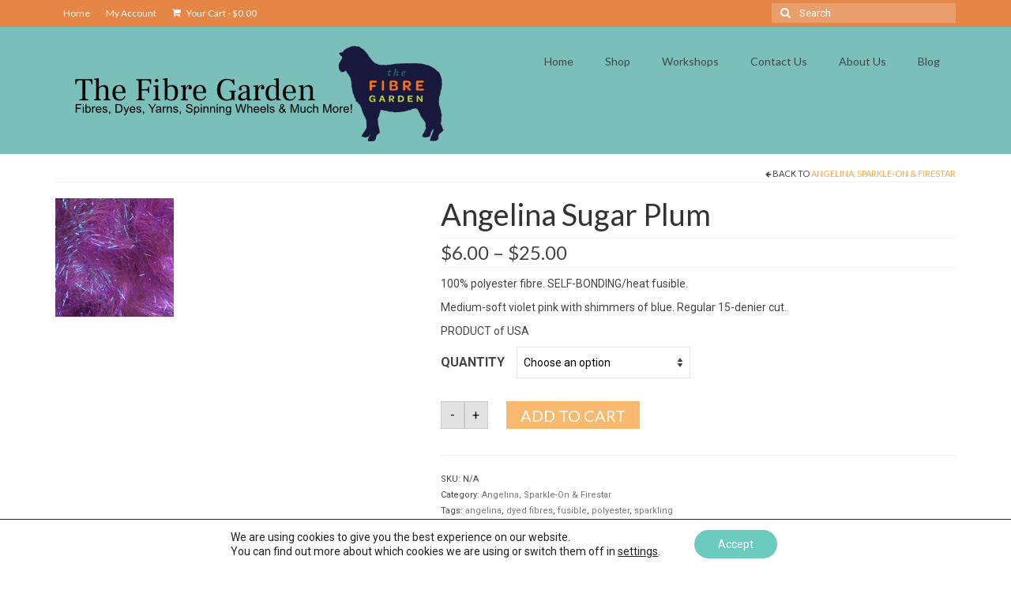

--- FILE ---
content_type: text/html; charset=UTF-8
request_url: https://www.fibregarden.ca/product/angelina-sugar-plum/
body_size: 20408
content:
<!DOCTYPE html>
<html class="no-js" lang="en-US" itemscope="itemscope" itemtype="https://schema.org/WebPage">
<head>
  <meta charset="UTF-8">
  <meta name="viewport" content="width=device-width, initial-scale=1.0">
  <meta http-equiv="X-UA-Compatible" content="IE=edge">
  <title>Angelina Sugar Plum &#8211; The Fibre Garden</title>
<meta name='robots' content='max-image-preview:large' />
	<style>img:is([sizes="auto" i], [sizes^="auto," i]) { contain-intrinsic-size: 3000px 1500px }</style>
	<link rel='dns-prefetch' href='//fonts.googleapis.com' />
<link rel="alternate" type="application/rss+xml" title="The Fibre Garden &raquo; Feed" href="https://www.fibregarden.ca/feed/" />
<link rel="alternate" type="application/rss+xml" title="The Fibre Garden &raquo; Comments Feed" href="https://www.fibregarden.ca/comments/feed/" />
<script type="text/javascript">
/* <![CDATA[ */
window._wpemojiSettings = {"baseUrl":"https:\/\/s.w.org\/images\/core\/emoji\/15.0.3\/72x72\/","ext":".png","svgUrl":"https:\/\/s.w.org\/images\/core\/emoji\/15.0.3\/svg\/","svgExt":".svg","source":{"concatemoji":"https:\/\/www.fibregarden.ca\/2019-1\/wp-includes\/js\/wp-emoji-release.min.js?ver=6.7.4"}};
/*! This file is auto-generated */
!function(i,n){var o,s,e;function c(e){try{var t={supportTests:e,timestamp:(new Date).valueOf()};sessionStorage.setItem(o,JSON.stringify(t))}catch(e){}}function p(e,t,n){e.clearRect(0,0,e.canvas.width,e.canvas.height),e.fillText(t,0,0);var t=new Uint32Array(e.getImageData(0,0,e.canvas.width,e.canvas.height).data),r=(e.clearRect(0,0,e.canvas.width,e.canvas.height),e.fillText(n,0,0),new Uint32Array(e.getImageData(0,0,e.canvas.width,e.canvas.height).data));return t.every(function(e,t){return e===r[t]})}function u(e,t,n){switch(t){case"flag":return n(e,"\ud83c\udff3\ufe0f\u200d\u26a7\ufe0f","\ud83c\udff3\ufe0f\u200b\u26a7\ufe0f")?!1:!n(e,"\ud83c\uddfa\ud83c\uddf3","\ud83c\uddfa\u200b\ud83c\uddf3")&&!n(e,"\ud83c\udff4\udb40\udc67\udb40\udc62\udb40\udc65\udb40\udc6e\udb40\udc67\udb40\udc7f","\ud83c\udff4\u200b\udb40\udc67\u200b\udb40\udc62\u200b\udb40\udc65\u200b\udb40\udc6e\u200b\udb40\udc67\u200b\udb40\udc7f");case"emoji":return!n(e,"\ud83d\udc26\u200d\u2b1b","\ud83d\udc26\u200b\u2b1b")}return!1}function f(e,t,n){var r="undefined"!=typeof WorkerGlobalScope&&self instanceof WorkerGlobalScope?new OffscreenCanvas(300,150):i.createElement("canvas"),a=r.getContext("2d",{willReadFrequently:!0}),o=(a.textBaseline="top",a.font="600 32px Arial",{});return e.forEach(function(e){o[e]=t(a,e,n)}),o}function t(e){var t=i.createElement("script");t.src=e,t.defer=!0,i.head.appendChild(t)}"undefined"!=typeof Promise&&(o="wpEmojiSettingsSupports",s=["flag","emoji"],n.supports={everything:!0,everythingExceptFlag:!0},e=new Promise(function(e){i.addEventListener("DOMContentLoaded",e,{once:!0})}),new Promise(function(t){var n=function(){try{var e=JSON.parse(sessionStorage.getItem(o));if("object"==typeof e&&"number"==typeof e.timestamp&&(new Date).valueOf()<e.timestamp+604800&&"object"==typeof e.supportTests)return e.supportTests}catch(e){}return null}();if(!n){if("undefined"!=typeof Worker&&"undefined"!=typeof OffscreenCanvas&&"undefined"!=typeof URL&&URL.createObjectURL&&"undefined"!=typeof Blob)try{var e="postMessage("+f.toString()+"("+[JSON.stringify(s),u.toString(),p.toString()].join(",")+"));",r=new Blob([e],{type:"text/javascript"}),a=new Worker(URL.createObjectURL(r),{name:"wpTestEmojiSupports"});return void(a.onmessage=function(e){c(n=e.data),a.terminate(),t(n)})}catch(e){}c(n=f(s,u,p))}t(n)}).then(function(e){for(var t in e)n.supports[t]=e[t],n.supports.everything=n.supports.everything&&n.supports[t],"flag"!==t&&(n.supports.everythingExceptFlag=n.supports.everythingExceptFlag&&n.supports[t]);n.supports.everythingExceptFlag=n.supports.everythingExceptFlag&&!n.supports.flag,n.DOMReady=!1,n.readyCallback=function(){n.DOMReady=!0}}).then(function(){return e}).then(function(){var e;n.supports.everything||(n.readyCallback(),(e=n.source||{}).concatemoji?t(e.concatemoji):e.wpemoji&&e.twemoji&&(t(e.twemoji),t(e.wpemoji)))}))}((window,document),window._wpemojiSettings);
/* ]]> */
</script>
<style id='wp-emoji-styles-inline-css' type='text/css'>

	img.wp-smiley, img.emoji {
		display: inline !important;
		border: none !important;
		box-shadow: none !important;
		height: 1em !important;
		width: 1em !important;
		margin: 0 0.07em !important;
		vertical-align: -0.1em !important;
		background: none !important;
		padding: 0 !important;
	}
</style>
<link rel='stylesheet' id='wp-block-library-css' href='https://www.fibregarden.ca/2019-1/wp-includes/css/dist/block-library/style.min.css?ver=6.7.4' type='text/css' media='all' />
<style id='classic-theme-styles-inline-css' type='text/css'>
/*! This file is auto-generated */
.wp-block-button__link{color:#fff;background-color:#32373c;border-radius:9999px;box-shadow:none;text-decoration:none;padding:calc(.667em + 2px) calc(1.333em + 2px);font-size:1.125em}.wp-block-file__button{background:#32373c;color:#fff;text-decoration:none}
</style>
<style id='global-styles-inline-css' type='text/css'>
:root{--wp--preset--aspect-ratio--square: 1;--wp--preset--aspect-ratio--4-3: 4/3;--wp--preset--aspect-ratio--3-4: 3/4;--wp--preset--aspect-ratio--3-2: 3/2;--wp--preset--aspect-ratio--2-3: 2/3;--wp--preset--aspect-ratio--16-9: 16/9;--wp--preset--aspect-ratio--9-16: 9/16;--wp--preset--color--black: #000;--wp--preset--color--cyan-bluish-gray: #abb8c3;--wp--preset--color--white: #fff;--wp--preset--color--pale-pink: #f78da7;--wp--preset--color--vivid-red: #cf2e2e;--wp--preset--color--luminous-vivid-orange: #ff6900;--wp--preset--color--luminous-vivid-amber: #fcb900;--wp--preset--color--light-green-cyan: #7bdcb5;--wp--preset--color--vivid-green-cyan: #00d084;--wp--preset--color--pale-cyan-blue: #8ed1fc;--wp--preset--color--vivid-cyan-blue: #0693e3;--wp--preset--color--vivid-purple: #9b51e0;--wp--preset--color--virtue-primary: #f8a94c;--wp--preset--color--virtue-primary-light: #6c8dab;--wp--preset--color--very-light-gray: #eee;--wp--preset--color--very-dark-gray: #444;--wp--preset--gradient--vivid-cyan-blue-to-vivid-purple: linear-gradient(135deg,rgba(6,147,227,1) 0%,rgb(155,81,224) 100%);--wp--preset--gradient--light-green-cyan-to-vivid-green-cyan: linear-gradient(135deg,rgb(122,220,180) 0%,rgb(0,208,130) 100%);--wp--preset--gradient--luminous-vivid-amber-to-luminous-vivid-orange: linear-gradient(135deg,rgba(252,185,0,1) 0%,rgba(255,105,0,1) 100%);--wp--preset--gradient--luminous-vivid-orange-to-vivid-red: linear-gradient(135deg,rgba(255,105,0,1) 0%,rgb(207,46,46) 100%);--wp--preset--gradient--very-light-gray-to-cyan-bluish-gray: linear-gradient(135deg,rgb(238,238,238) 0%,rgb(169,184,195) 100%);--wp--preset--gradient--cool-to-warm-spectrum: linear-gradient(135deg,rgb(74,234,220) 0%,rgb(151,120,209) 20%,rgb(207,42,186) 40%,rgb(238,44,130) 60%,rgb(251,105,98) 80%,rgb(254,248,76) 100%);--wp--preset--gradient--blush-light-purple: linear-gradient(135deg,rgb(255,206,236) 0%,rgb(152,150,240) 100%);--wp--preset--gradient--blush-bordeaux: linear-gradient(135deg,rgb(254,205,165) 0%,rgb(254,45,45) 50%,rgb(107,0,62) 100%);--wp--preset--gradient--luminous-dusk: linear-gradient(135deg,rgb(255,203,112) 0%,rgb(199,81,192) 50%,rgb(65,88,208) 100%);--wp--preset--gradient--pale-ocean: linear-gradient(135deg,rgb(255,245,203) 0%,rgb(182,227,212) 50%,rgb(51,167,181) 100%);--wp--preset--gradient--electric-grass: linear-gradient(135deg,rgb(202,248,128) 0%,rgb(113,206,126) 100%);--wp--preset--gradient--midnight: linear-gradient(135deg,rgb(2,3,129) 0%,rgb(40,116,252) 100%);--wp--preset--font-size--small: 13px;--wp--preset--font-size--medium: 20px;--wp--preset--font-size--large: 36px;--wp--preset--font-size--x-large: 42px;--wp--preset--font-family--inter: "Inter", sans-serif;--wp--preset--font-family--cardo: Cardo;--wp--preset--spacing--20: 0.44rem;--wp--preset--spacing--30: 0.67rem;--wp--preset--spacing--40: 1rem;--wp--preset--spacing--50: 1.5rem;--wp--preset--spacing--60: 2.25rem;--wp--preset--spacing--70: 3.38rem;--wp--preset--spacing--80: 5.06rem;--wp--preset--shadow--natural: 6px 6px 9px rgba(0, 0, 0, 0.2);--wp--preset--shadow--deep: 12px 12px 50px rgba(0, 0, 0, 0.4);--wp--preset--shadow--sharp: 6px 6px 0px rgba(0, 0, 0, 0.2);--wp--preset--shadow--outlined: 6px 6px 0px -3px rgba(255, 255, 255, 1), 6px 6px rgba(0, 0, 0, 1);--wp--preset--shadow--crisp: 6px 6px 0px rgba(0, 0, 0, 1);}:where(.is-layout-flex){gap: 0.5em;}:where(.is-layout-grid){gap: 0.5em;}body .is-layout-flex{display: flex;}.is-layout-flex{flex-wrap: wrap;align-items: center;}.is-layout-flex > :is(*, div){margin: 0;}body .is-layout-grid{display: grid;}.is-layout-grid > :is(*, div){margin: 0;}:where(.wp-block-columns.is-layout-flex){gap: 2em;}:where(.wp-block-columns.is-layout-grid){gap: 2em;}:where(.wp-block-post-template.is-layout-flex){gap: 1.25em;}:where(.wp-block-post-template.is-layout-grid){gap: 1.25em;}.has-black-color{color: var(--wp--preset--color--black) !important;}.has-cyan-bluish-gray-color{color: var(--wp--preset--color--cyan-bluish-gray) !important;}.has-white-color{color: var(--wp--preset--color--white) !important;}.has-pale-pink-color{color: var(--wp--preset--color--pale-pink) !important;}.has-vivid-red-color{color: var(--wp--preset--color--vivid-red) !important;}.has-luminous-vivid-orange-color{color: var(--wp--preset--color--luminous-vivid-orange) !important;}.has-luminous-vivid-amber-color{color: var(--wp--preset--color--luminous-vivid-amber) !important;}.has-light-green-cyan-color{color: var(--wp--preset--color--light-green-cyan) !important;}.has-vivid-green-cyan-color{color: var(--wp--preset--color--vivid-green-cyan) !important;}.has-pale-cyan-blue-color{color: var(--wp--preset--color--pale-cyan-blue) !important;}.has-vivid-cyan-blue-color{color: var(--wp--preset--color--vivid-cyan-blue) !important;}.has-vivid-purple-color{color: var(--wp--preset--color--vivid-purple) !important;}.has-black-background-color{background-color: var(--wp--preset--color--black) !important;}.has-cyan-bluish-gray-background-color{background-color: var(--wp--preset--color--cyan-bluish-gray) !important;}.has-white-background-color{background-color: var(--wp--preset--color--white) !important;}.has-pale-pink-background-color{background-color: var(--wp--preset--color--pale-pink) !important;}.has-vivid-red-background-color{background-color: var(--wp--preset--color--vivid-red) !important;}.has-luminous-vivid-orange-background-color{background-color: var(--wp--preset--color--luminous-vivid-orange) !important;}.has-luminous-vivid-amber-background-color{background-color: var(--wp--preset--color--luminous-vivid-amber) !important;}.has-light-green-cyan-background-color{background-color: var(--wp--preset--color--light-green-cyan) !important;}.has-vivid-green-cyan-background-color{background-color: var(--wp--preset--color--vivid-green-cyan) !important;}.has-pale-cyan-blue-background-color{background-color: var(--wp--preset--color--pale-cyan-blue) !important;}.has-vivid-cyan-blue-background-color{background-color: var(--wp--preset--color--vivid-cyan-blue) !important;}.has-vivid-purple-background-color{background-color: var(--wp--preset--color--vivid-purple) !important;}.has-black-border-color{border-color: var(--wp--preset--color--black) !important;}.has-cyan-bluish-gray-border-color{border-color: var(--wp--preset--color--cyan-bluish-gray) !important;}.has-white-border-color{border-color: var(--wp--preset--color--white) !important;}.has-pale-pink-border-color{border-color: var(--wp--preset--color--pale-pink) !important;}.has-vivid-red-border-color{border-color: var(--wp--preset--color--vivid-red) !important;}.has-luminous-vivid-orange-border-color{border-color: var(--wp--preset--color--luminous-vivid-orange) !important;}.has-luminous-vivid-amber-border-color{border-color: var(--wp--preset--color--luminous-vivid-amber) !important;}.has-light-green-cyan-border-color{border-color: var(--wp--preset--color--light-green-cyan) !important;}.has-vivid-green-cyan-border-color{border-color: var(--wp--preset--color--vivid-green-cyan) !important;}.has-pale-cyan-blue-border-color{border-color: var(--wp--preset--color--pale-cyan-blue) !important;}.has-vivid-cyan-blue-border-color{border-color: var(--wp--preset--color--vivid-cyan-blue) !important;}.has-vivid-purple-border-color{border-color: var(--wp--preset--color--vivid-purple) !important;}.has-vivid-cyan-blue-to-vivid-purple-gradient-background{background: var(--wp--preset--gradient--vivid-cyan-blue-to-vivid-purple) !important;}.has-light-green-cyan-to-vivid-green-cyan-gradient-background{background: var(--wp--preset--gradient--light-green-cyan-to-vivid-green-cyan) !important;}.has-luminous-vivid-amber-to-luminous-vivid-orange-gradient-background{background: var(--wp--preset--gradient--luminous-vivid-amber-to-luminous-vivid-orange) !important;}.has-luminous-vivid-orange-to-vivid-red-gradient-background{background: var(--wp--preset--gradient--luminous-vivid-orange-to-vivid-red) !important;}.has-very-light-gray-to-cyan-bluish-gray-gradient-background{background: var(--wp--preset--gradient--very-light-gray-to-cyan-bluish-gray) !important;}.has-cool-to-warm-spectrum-gradient-background{background: var(--wp--preset--gradient--cool-to-warm-spectrum) !important;}.has-blush-light-purple-gradient-background{background: var(--wp--preset--gradient--blush-light-purple) !important;}.has-blush-bordeaux-gradient-background{background: var(--wp--preset--gradient--blush-bordeaux) !important;}.has-luminous-dusk-gradient-background{background: var(--wp--preset--gradient--luminous-dusk) !important;}.has-pale-ocean-gradient-background{background: var(--wp--preset--gradient--pale-ocean) !important;}.has-electric-grass-gradient-background{background: var(--wp--preset--gradient--electric-grass) !important;}.has-midnight-gradient-background{background: var(--wp--preset--gradient--midnight) !important;}.has-small-font-size{font-size: var(--wp--preset--font-size--small) !important;}.has-medium-font-size{font-size: var(--wp--preset--font-size--medium) !important;}.has-large-font-size{font-size: var(--wp--preset--font-size--large) !important;}.has-x-large-font-size{font-size: var(--wp--preset--font-size--x-large) !important;}
:where(.wp-block-post-template.is-layout-flex){gap: 1.25em;}:where(.wp-block-post-template.is-layout-grid){gap: 1.25em;}
:where(.wp-block-columns.is-layout-flex){gap: 2em;}:where(.wp-block-columns.is-layout-grid){gap: 2em;}
:root :where(.wp-block-pullquote){font-size: 1.5em;line-height: 1.6;}
</style>
<link rel='stylesheet' id='wdp-style-css' href='https://www.fibregarden.ca/2019-1/wp-content/plugins/aco-woo-dynamic-pricing/assets/css/frontend.css?ver=4.5.7' type='text/css' media='all' />
<link rel='stylesheet' id='conditional-extra-fees-woocommerce-css' href='https://www.fibregarden.ca/2019-1/wp-content/plugins/conditional-extra-fees-for-woocommerce/public/css/conditional-fees-rule-woocommerce-public.css?ver=1.1.49.23' type='text/css' media='all' />
<style id='woocommerce-inline-inline-css' type='text/css'>
.woocommerce form .form-row .required { visibility: visible; }
</style>
<link rel='stylesheet' id='kt-woo-ele-style-css' href='https://www.fibregarden.ca/2019-1/wp-content/plugins/kadence-woocommerce-elementor/assets/css/kadence-woocommerce-elementor.css?ver=1.0.10' type='text/css' media='all' />
<link rel='stylesheet' id='brands-styles-css' href='https://www.fibregarden.ca/2019-1/wp-content/plugins/woocommerce/assets/css/brands.css?ver=9.7.0' type='text/css' media='all' />
<link rel='stylesheet' id='kadence-woo-ele-templates-css' href='https://www.fibregarden.ca/2019-1/wp-content/plugins/kadence-woocommerce-elementor/assets/css/kadence-woocommerce-elementor.css?ver=1.0.10' type='text/css' media='all' />
<style id='kadence-blocks-global-variables-inline-css' type='text/css'>
:root {--global-kb-font-size-sm:clamp(0.8rem, 0.73rem + 0.217vw, 0.9rem);--global-kb-font-size-md:clamp(1.1rem, 0.995rem + 0.326vw, 1.25rem);--global-kb-font-size-lg:clamp(1.75rem, 1.576rem + 0.543vw, 2rem);--global-kb-font-size-xl:clamp(2.25rem, 1.728rem + 1.63vw, 3rem);--global-kb-font-size-xxl:clamp(2.5rem, 1.456rem + 3.26vw, 4rem);--global-kb-font-size-xxxl:clamp(2.75rem, 0.489rem + 7.065vw, 6rem);}:root {--global-palette1: #3182CE;--global-palette2: #2B6CB0;--global-palette3: #1A202C;--global-palette4: #2D3748;--global-palette5: #4A5568;--global-palette6: #718096;--global-palette7: #EDF2F7;--global-palette8: #F7FAFC;--global-palette9: #ffffff;}
</style>
<link rel='stylesheet' id='virtue_theme-css' href='https://www.fibregarden.ca/2019-1/wp-content/themes/virtue/assets/css/virtue.css?ver=3.4.11' type='text/css' media='all' />
<link rel='stylesheet' id='virtue_skin-css' href='https://www.fibregarden.ca/2019-1/wp-content/themes/virtue/assets/css/skins/default.css?ver=3.4.11' type='text/css' media='all' />
<link rel='stylesheet' id='redux-google-fonts-virtue-css' href='https://fonts.googleapis.com/css?family=Pacifico%3A400%7CLato%3A700%2C400%2C300%7CRoboto%3A100%2C300%2C400%2C500%2C700%2C900%2C100italic%2C300italic%2C400italic%2C500italic%2C700italic%2C900italic&#038;subset=latin&#038;ver=6.7.4' type='text/css' media='all' />
<link rel='stylesheet' id='moove_gdpr_frontend-css' href='https://www.fibregarden.ca/2019-1/wp-content/plugins/gdpr-cookie-compliance/dist/styles/gdpr-main-nf.css?ver=5.0.5' type='text/css' media='all' />
<style id='moove_gdpr_frontend-inline-css' type='text/css'>
				#moove_gdpr_cookie_modal .moove-gdpr-modal-content .moove-gdpr-tab-main h3.tab-title, 
				#moove_gdpr_cookie_modal .moove-gdpr-modal-content .moove-gdpr-tab-main span.tab-title,
				#moove_gdpr_cookie_modal .moove-gdpr-modal-content .moove-gdpr-modal-left-content #moove-gdpr-menu li a, 
				#moove_gdpr_cookie_modal .moove-gdpr-modal-content .moove-gdpr-modal-left-content #moove-gdpr-menu li button,
				#moove_gdpr_cookie_modal .moove-gdpr-modal-content .moove-gdpr-modal-left-content .moove-gdpr-branding-cnt a,
				#moove_gdpr_cookie_modal .moove-gdpr-modal-content .moove-gdpr-modal-footer-content .moove-gdpr-button-holder a.mgbutton, 
				#moove_gdpr_cookie_modal .moove-gdpr-modal-content .moove-gdpr-modal-footer-content .moove-gdpr-button-holder button.mgbutton,
				#moove_gdpr_cookie_modal .cookie-switch .cookie-slider:after, 
				#moove_gdpr_cookie_modal .cookie-switch .slider:after, 
				#moove_gdpr_cookie_modal .switch .cookie-slider:after, 
				#moove_gdpr_cookie_modal .switch .slider:after,
				#moove_gdpr_cookie_info_bar .moove-gdpr-info-bar-container .moove-gdpr-info-bar-content p, 
				#moove_gdpr_cookie_info_bar .moove-gdpr-info-bar-container .moove-gdpr-info-bar-content p a,
				#moove_gdpr_cookie_info_bar .moove-gdpr-info-bar-container .moove-gdpr-info-bar-content a.mgbutton, 
				#moove_gdpr_cookie_info_bar .moove-gdpr-info-bar-container .moove-gdpr-info-bar-content button.mgbutton,
				#moove_gdpr_cookie_modal .moove-gdpr-modal-content .moove-gdpr-tab-main .moove-gdpr-tab-main-content h1, 
				#moove_gdpr_cookie_modal .moove-gdpr-modal-content .moove-gdpr-tab-main .moove-gdpr-tab-main-content h2, 
				#moove_gdpr_cookie_modal .moove-gdpr-modal-content .moove-gdpr-tab-main .moove-gdpr-tab-main-content h3, 
				#moove_gdpr_cookie_modal .moove-gdpr-modal-content .moove-gdpr-tab-main .moove-gdpr-tab-main-content h4, 
				#moove_gdpr_cookie_modal .moove-gdpr-modal-content .moove-gdpr-tab-main .moove-gdpr-tab-main-content h5, 
				#moove_gdpr_cookie_modal .moove-gdpr-modal-content .moove-gdpr-tab-main .moove-gdpr-tab-main-content h6,
				#moove_gdpr_cookie_modal .moove-gdpr-modal-content.moove_gdpr_modal_theme_v2 .moove-gdpr-modal-title .tab-title,
				#moove_gdpr_cookie_modal .moove-gdpr-modal-content.moove_gdpr_modal_theme_v2 .moove-gdpr-tab-main h3.tab-title, 
				#moove_gdpr_cookie_modal .moove-gdpr-modal-content.moove_gdpr_modal_theme_v2 .moove-gdpr-tab-main span.tab-title,
				#moove_gdpr_cookie_modal .moove-gdpr-modal-content.moove_gdpr_modal_theme_v2 .moove-gdpr-branding-cnt a {
					font-weight: inherit				}
			#moove_gdpr_cookie_modal,#moove_gdpr_cookie_info_bar,.gdpr_cookie_settings_shortcode_content{font-family:inherit}#moove_gdpr_save_popup_settings_button{background-color:#373737;color:#fff}#moove_gdpr_save_popup_settings_button:hover{background-color:#000}#moove_gdpr_cookie_info_bar .moove-gdpr-info-bar-container .moove-gdpr-info-bar-content a.mgbutton,#moove_gdpr_cookie_info_bar .moove-gdpr-info-bar-container .moove-gdpr-info-bar-content button.mgbutton{background-color:#6bcbbe}#moove_gdpr_cookie_modal .moove-gdpr-modal-content .moove-gdpr-modal-footer-content .moove-gdpr-button-holder a.mgbutton,#moove_gdpr_cookie_modal .moove-gdpr-modal-content .moove-gdpr-modal-footer-content .moove-gdpr-button-holder button.mgbutton,.gdpr_cookie_settings_shortcode_content .gdpr-shr-button.button-green{background-color:#6bcbbe;border-color:#6bcbbe}#moove_gdpr_cookie_modal .moove-gdpr-modal-content .moove-gdpr-modal-footer-content .moove-gdpr-button-holder a.mgbutton:hover,#moove_gdpr_cookie_modal .moove-gdpr-modal-content .moove-gdpr-modal-footer-content .moove-gdpr-button-holder button.mgbutton:hover,.gdpr_cookie_settings_shortcode_content .gdpr-shr-button.button-green:hover{background-color:#fff;color:#6bcbbe}#moove_gdpr_cookie_modal .moove-gdpr-modal-content .moove-gdpr-modal-close i,#moove_gdpr_cookie_modal .moove-gdpr-modal-content .moove-gdpr-modal-close span.gdpr-icon{background-color:#6bcbbe;border:1px solid #6bcbbe}#moove_gdpr_cookie_info_bar span.change-settings-button.focus-g,#moove_gdpr_cookie_info_bar span.change-settings-button:focus,#moove_gdpr_cookie_info_bar button.change-settings-button.focus-g,#moove_gdpr_cookie_info_bar button.change-settings-button:focus{-webkit-box-shadow:0 0 1px 3px #6bcbbe;-moz-box-shadow:0 0 1px 3px #6bcbbe;box-shadow:0 0 1px 3px #6bcbbe}#moove_gdpr_cookie_modal .moove-gdpr-modal-content .moove-gdpr-modal-close i:hover,#moove_gdpr_cookie_modal .moove-gdpr-modal-content .moove-gdpr-modal-close span.gdpr-icon:hover,#moove_gdpr_cookie_info_bar span[data-href]>u.change-settings-button{color:#6bcbbe}#moove_gdpr_cookie_modal .moove-gdpr-modal-content .moove-gdpr-modal-left-content #moove-gdpr-menu li.menu-item-selected a span.gdpr-icon,#moove_gdpr_cookie_modal .moove-gdpr-modal-content .moove-gdpr-modal-left-content #moove-gdpr-menu li.menu-item-selected button span.gdpr-icon{color:inherit}#moove_gdpr_cookie_modal .moove-gdpr-modal-content .moove-gdpr-modal-left-content #moove-gdpr-menu li a span.gdpr-icon,#moove_gdpr_cookie_modal .moove-gdpr-modal-content .moove-gdpr-modal-left-content #moove-gdpr-menu li button span.gdpr-icon{color:inherit}#moove_gdpr_cookie_modal .gdpr-acc-link{line-height:0;font-size:0;color:transparent;position:absolute}#moove_gdpr_cookie_modal .moove-gdpr-modal-content .moove-gdpr-modal-close:hover i,#moove_gdpr_cookie_modal .moove-gdpr-modal-content .moove-gdpr-modal-left-content #moove-gdpr-menu li a,#moove_gdpr_cookie_modal .moove-gdpr-modal-content .moove-gdpr-modal-left-content #moove-gdpr-menu li button,#moove_gdpr_cookie_modal .moove-gdpr-modal-content .moove-gdpr-modal-left-content #moove-gdpr-menu li button i,#moove_gdpr_cookie_modal .moove-gdpr-modal-content .moove-gdpr-modal-left-content #moove-gdpr-menu li a i,#moove_gdpr_cookie_modal .moove-gdpr-modal-content .moove-gdpr-tab-main .moove-gdpr-tab-main-content a:hover,#moove_gdpr_cookie_info_bar.moove-gdpr-dark-scheme .moove-gdpr-info-bar-container .moove-gdpr-info-bar-content a.mgbutton:hover,#moove_gdpr_cookie_info_bar.moove-gdpr-dark-scheme .moove-gdpr-info-bar-container .moove-gdpr-info-bar-content button.mgbutton:hover,#moove_gdpr_cookie_info_bar.moove-gdpr-dark-scheme .moove-gdpr-info-bar-container .moove-gdpr-info-bar-content a:hover,#moove_gdpr_cookie_info_bar.moove-gdpr-dark-scheme .moove-gdpr-info-bar-container .moove-gdpr-info-bar-content button:hover,#moove_gdpr_cookie_info_bar.moove-gdpr-dark-scheme .moove-gdpr-info-bar-container .moove-gdpr-info-bar-content span.change-settings-button:hover,#moove_gdpr_cookie_info_bar.moove-gdpr-dark-scheme .moove-gdpr-info-bar-container .moove-gdpr-info-bar-content button.change-settings-button:hover,#moove_gdpr_cookie_info_bar.moove-gdpr-dark-scheme .moove-gdpr-info-bar-container .moove-gdpr-info-bar-content u.change-settings-button:hover,#moove_gdpr_cookie_info_bar span[data-href]>u.change-settings-button,#moove_gdpr_cookie_info_bar.moove-gdpr-dark-scheme .moove-gdpr-info-bar-container .moove-gdpr-info-bar-content a.mgbutton.focus-g,#moove_gdpr_cookie_info_bar.moove-gdpr-dark-scheme .moove-gdpr-info-bar-container .moove-gdpr-info-bar-content button.mgbutton.focus-g,#moove_gdpr_cookie_info_bar.moove-gdpr-dark-scheme .moove-gdpr-info-bar-container .moove-gdpr-info-bar-content a.focus-g,#moove_gdpr_cookie_info_bar.moove-gdpr-dark-scheme .moove-gdpr-info-bar-container .moove-gdpr-info-bar-content button.focus-g,#moove_gdpr_cookie_info_bar.moove-gdpr-dark-scheme .moove-gdpr-info-bar-container .moove-gdpr-info-bar-content a.mgbutton:focus,#moove_gdpr_cookie_info_bar.moove-gdpr-dark-scheme .moove-gdpr-info-bar-container .moove-gdpr-info-bar-content button.mgbutton:focus,#moove_gdpr_cookie_info_bar.moove-gdpr-dark-scheme .moove-gdpr-info-bar-container .moove-gdpr-info-bar-content a:focus,#moove_gdpr_cookie_info_bar.moove-gdpr-dark-scheme .moove-gdpr-info-bar-container .moove-gdpr-info-bar-content button:focus,#moove_gdpr_cookie_info_bar.moove-gdpr-dark-scheme .moove-gdpr-info-bar-container .moove-gdpr-info-bar-content span.change-settings-button.focus-g,span.change-settings-button:focus,button.change-settings-button.focus-g,button.change-settings-button:focus,#moove_gdpr_cookie_info_bar.moove-gdpr-dark-scheme .moove-gdpr-info-bar-container .moove-gdpr-info-bar-content u.change-settings-button.focus-g,#moove_gdpr_cookie_info_bar.moove-gdpr-dark-scheme .moove-gdpr-info-bar-container .moove-gdpr-info-bar-content u.change-settings-button:focus{color:#6bcbbe}#moove_gdpr_cookie_modal .moove-gdpr-branding.focus-g span,#moove_gdpr_cookie_modal .moove-gdpr-modal-content .moove-gdpr-tab-main a.focus-g{color:#6bcbbe}#moove_gdpr_cookie_modal.gdpr_lightbox-hide{display:none}
</style>
<script type="text/javascript" src="https://www.fibregarden.ca/2019-1/wp-includes/js/jquery/jquery.min.js?ver=3.7.1" id="jquery-core-js"></script>
<script type="text/javascript" src="https://www.fibregarden.ca/2019-1/wp-includes/js/jquery/jquery-migrate.min.js?ver=3.4.1" id="jquery-migrate-js"></script>
<script type="text/javascript" id="awd-script-js-extra">
/* <![CDATA[ */
var awdajaxobject = {"url":"https:\/\/www.fibregarden.ca\/2019-1\/wp-admin\/admin-ajax.php","nonce":"8bf2057cc6","priceGroup":{"data":[],"headers":[],"status":200},"dynamicPricing":"","variablePricing":"","thousandSeparator":",","decimalSeparator":"."};
/* ]]> */
</script>
<script type="text/javascript" src="https://www.fibregarden.ca/2019-1/wp-content/plugins/aco-woo-dynamic-pricing/assets/js/frontend.js?ver=4.5.7" id="awd-script-js"></script>
<script type="text/javascript" src="https://www.fibregarden.ca/2019-1/wp-content/plugins/conditional-extra-fees-for-woocommerce/public/js/conditional-fees-rule-woocommerce-public.js?ver=1.1.49.23" id="conditional-extra-fees-woocommerce-js"></script>
<script type="text/javascript" id="print-invoices-packing-slip-labels-for-woocommerce_public-js-extra">
/* <![CDATA[ */
var wf_pklist_params_public = {"show_document_preview":"No","document_access_type":"logged_in","is_user_logged_in":"","msgs":{"invoice_number_prompt_free_order":"\u2018Generate invoice for free orders\u2019 is disabled in Invoice settings > Advanced. You are attempting to generate invoice for this free order. Proceed?","creditnote_number_prompt":"Refund in this order seems not having credit number yet. Do you want to manually generate one ?","invoice_number_prompt_no_from_addr":"Please fill the `from address` in the plugin's general settings.","invoice_title_prompt":"Invoice","invoice_number_prompt":"number has not been generated yet. Do you want to manually generate one ?","pop_dont_show_again":false,"request_error":"Request error.","error_loading_data":"Error loading data.","min_value_error":"minimum value should be","generating_document_text":"Generating document...","new_tab_open_error":"Failed to open new tab. Please check your browser settings."}};
/* ]]> */
</script>
<script type="text/javascript" src="https://www.fibregarden.ca/2019-1/wp-content/plugins/print-invoices-packing-slip-labels-for-woocommerce/public/js/wf-woocommerce-packing-list-public.js?ver=4.7.4" id="print-invoices-packing-slip-labels-for-woocommerce_public-js"></script>
<script type="text/javascript" src="https://www.fibregarden.ca/2019-1/wp-content/plugins/woocommerce/assets/js/jquery-blockui/jquery.blockUI.min.js?ver=2.7.0-wc.9.7.0" id="jquery-blockui-js" defer="defer" data-wp-strategy="defer"></script>
<script type="text/javascript" id="wc-add-to-cart-js-extra">
/* <![CDATA[ */
var wc_add_to_cart_params = {"ajax_url":"\/2019-1\/wp-admin\/admin-ajax.php","wc_ajax_url":"\/?wc-ajax=%%endpoint%%","i18n_view_cart":"View cart","cart_url":"https:\/\/www.fibregarden.ca\/cart-2\/","is_cart":"","cart_redirect_after_add":"no"};
/* ]]> */
</script>
<script type="text/javascript" src="https://www.fibregarden.ca/2019-1/wp-content/plugins/woocommerce/assets/js/frontend/add-to-cart.min.js?ver=9.7.0" id="wc-add-to-cart-js" defer="defer" data-wp-strategy="defer"></script>
<script type="text/javascript" src="https://www.fibregarden.ca/2019-1/wp-content/plugins/woocommerce/assets/js/flexslider/jquery.flexslider.min.js?ver=2.7.2-wc.9.7.0" id="flexslider-js" defer="defer" data-wp-strategy="defer"></script>
<script type="text/javascript" id="wc-single-product-js-extra">
/* <![CDATA[ */
var wc_single_product_params = {"i18n_required_rating_text":"Please select a rating","i18n_rating_options":["1 of 5 stars","2 of 5 stars","3 of 5 stars","4 of 5 stars","5 of 5 stars"],"i18n_product_gallery_trigger_text":"View full-screen image gallery","review_rating_required":"yes","flexslider":{"rtl":false,"animation":"slide","smoothHeight":true,"directionNav":false,"controlNav":"thumbnails","slideshow":false,"animationSpeed":500,"animationLoop":false,"allowOneSlide":false},"zoom_enabled":"","zoom_options":[],"photoswipe_enabled":"","photoswipe_options":{"shareEl":false,"closeOnScroll":false,"history":false,"hideAnimationDuration":0,"showAnimationDuration":0},"flexslider_enabled":"1"};
/* ]]> */
</script>
<script type="text/javascript" src="https://www.fibregarden.ca/2019-1/wp-content/plugins/woocommerce/assets/js/frontend/single-product.min.js?ver=9.7.0" id="wc-single-product-js" defer="defer" data-wp-strategy="defer"></script>
<script type="text/javascript" src="https://www.fibregarden.ca/2019-1/wp-content/plugins/woocommerce/assets/js/js-cookie/js.cookie.min.js?ver=2.1.4-wc.9.7.0" id="js-cookie-js" defer="defer" data-wp-strategy="defer"></script>
<script type="text/javascript" id="woocommerce-js-extra">
/* <![CDATA[ */
var woocommerce_params = {"ajax_url":"\/2019-1\/wp-admin\/admin-ajax.php","wc_ajax_url":"\/?wc-ajax=%%endpoint%%","i18n_password_show":"Show password","i18n_password_hide":"Hide password"};
/* ]]> */
</script>
<script type="text/javascript" src="https://www.fibregarden.ca/2019-1/wp-content/plugins/woocommerce/assets/js/frontend/woocommerce.min.js?ver=9.7.0" id="woocommerce-js" defer="defer" data-wp-strategy="defer"></script>
<!--[if lt IE 9]>
<script type="text/javascript" src="https://www.fibregarden.ca/2019-1/wp-content/themes/virtue/assets/js/vendor/respond.min.js?ver=6.7.4" id="virtue-respond-js"></script>
<![endif]-->
<link rel="https://api.w.org/" href="https://www.fibregarden.ca/wp-json/" /><link rel="alternate" title="JSON" type="application/json" href="https://www.fibregarden.ca/wp-json/wp/v2/product/12434" /><link rel="EditURI" type="application/rsd+xml" title="RSD" href="https://www.fibregarden.ca/2019-1/xmlrpc.php?rsd" />
<meta name="generator" content="WordPress 6.7.4" />
<meta name="generator" content="WooCommerce 9.7.0" />
<link rel="canonical" href="https://www.fibregarden.ca/product/angelina-sugar-plum/" />
<link rel='shortlink' href='https://www.fibregarden.ca/?p=12434' />
<link rel="alternate" title="oEmbed (JSON)" type="application/json+oembed" href="https://www.fibregarden.ca/wp-json/oembed/1.0/embed?url=https%3A%2F%2Fwww.fibregarden.ca%2Fproduct%2Fangelina-sugar-plum%2F" />
<link rel="alternate" title="oEmbed (XML)" type="text/xml+oembed" href="https://www.fibregarden.ca/wp-json/oembed/1.0/embed?url=https%3A%2F%2Fwww.fibregarden.ca%2Fproduct%2Fangelina-sugar-plum%2F&#038;format=xml" />
<style type="text/css">#logo {padding-top:10px;}#logo {padding-bottom:10px;}#logo {margin-left:0px;}#logo {margin-right:0px;}#nav-main {margin-top:25px;}#nav-main {margin-bottom:10px;}.headerfont, .tp-caption {font-family:Lato;}.topbarmenu ul li {font-family:Lato;}.home-message:hover {background-color:#f8a94c; background-color: rgba(248, 169, 76, 0.6);}
  nav.woocommerce-pagination ul li a:hover, .wp-pagenavi a:hover, .panel-heading .accordion-toggle, .variations .kad_radio_variations label:hover, .variations .kad_radio_variations label.selectedValue {border-color: #f8a94c;}
  a, #nav-main ul.sf-menu ul li a:hover, .product_price ins .amount, .price ins .amount, .color_primary, .primary-color, #logo a.brand, #nav-main ul.sf-menu a:hover,
  .woocommerce-message:before, .woocommerce-info:before, #nav-second ul.sf-menu a:hover, .footerclass a:hover, .posttags a:hover, .subhead a:hover, .nav-trigger-case:hover .kad-menu-name, 
  .nav-trigger-case:hover .kad-navbtn, #kadbreadcrumbs a:hover, #wp-calendar a, .star-rating, .has-virtue-primary-color {color: #f8a94c;}
.widget_price_filter .ui-slider .ui-slider-handle, .product_item .kad_add_to_cart:hover, .product_item:hover a.button:hover, .product_item:hover .kad_add_to_cart:hover, .kad-btn-primary, html .woocommerce-page .widget_layered_nav ul.yith-wcan-label li a:hover, html .woocommerce-page .widget_layered_nav ul.yith-wcan-label li.chosen a,
.product-category.grid_item a:hover h5, .woocommerce-message .button, .widget_layered_nav_filters ul li a, .widget_layered_nav ul li.chosen a, .wpcf7 input.wpcf7-submit, .yith-wcan .yith-wcan-reset-navigation,
#containerfooter .menu li a:hover, .bg_primary, .portfolionav a:hover, .home-iconmenu a:hover, p.demo_store, .topclass, #commentform .form-submit #submit, .kad-hover-bg-primary:hover, .widget_shopping_cart_content .checkout,
.login .form-row .button, .variations .kad_radio_variations label.selectedValue, #payment #place_order, .wpcf7 input.wpcf7-back, .shop_table .actions input[type=submit].checkout-button, .cart_totals .checkout-button, input[type="submit"].button, .order-actions .button, .has-virtue-primary-background-color {background: #f8a94c;}.topclass {background:#e58647    ;}.headerclass {background:#7abfba    ;}.kad-hidepostauthortop, .postauthortop {display:none;}.product_item .product_details h5 {text-transform: none;} @media (-webkit-min-device-pixel-ratio: 2), (min-resolution: 192dpi) {#logo .kad-standard-logo {display: none;} #logo .kad-retina-logo {display: block;}}.product_item .product_details h5 {min-height:50px;}.entry-content p { margin-bottom:16px;}.boxi1 {
margin-bottom:20px;
text-align:center;
padding-top:20px;
background:#f2f2f2;
}

.boxi1 div {
font-size:28px;
}

.single-footer {
clear:both;
}

@media (max-width: 768px) {
.topbarmenu ul li a {
padding:7px 5px;
font-size:10px;
}
}
.contactformcase h3 {font-size: 20px;}

button.woosq-btn {
    color: #fff;
 
    background: rgba(0,0,0,.2);
    font-size: 16px;
    padding: 4px 18px;
 border: none;
margin: 0 0;
align : center;
width:100%;
}

.woocommerce-variation-description, .woocommerce-variation-price, .woocommerce-variation-availability
{font-family: Roboto;
    line-height: 20px;
    font-weight: normal;
    font-style: normal;
    font-size: 14px;}

.postdate, .recentpost_date {
  
    display: none;
}


.price ins .amount, .product_price ins .amount {color: #c72c00;
font-size: 18px;
font-weight: bold;}


a.button.wc-backward.ks{
    padding: 12px 18px;
    font-size: 14px;
   color:#ffffff;
background: #7abfba;}</style>	<noscript><style>.woocommerce-product-gallery{ opacity: 1 !important; }</style></noscript>
				<style>
				.e-con.e-parent:nth-of-type(n+4):not(.e-lazyloaded):not(.e-no-lazyload),
				.e-con.e-parent:nth-of-type(n+4):not(.e-lazyloaded):not(.e-no-lazyload) * {
					background-image: none !important;
				}
				@media screen and (max-height: 1024px) {
					.e-con.e-parent:nth-of-type(n+3):not(.e-lazyloaded):not(.e-no-lazyload),
					.e-con.e-parent:nth-of-type(n+3):not(.e-lazyloaded):not(.e-no-lazyload) * {
						background-image: none !important;
					}
				}
				@media screen and (max-height: 640px) {
					.e-con.e-parent:nth-of-type(n+2):not(.e-lazyloaded):not(.e-no-lazyload),
					.e-con.e-parent:nth-of-type(n+2):not(.e-lazyloaded):not(.e-no-lazyload) * {
						background-image: none !important;
					}
				}
			</style>
			<style>.qib-container input[type='number']:not(#qib_id):not(#qib_id){-moz-appearance:textfield;}.qib-container input[type='number']:not(#qib_id):not(#qib_id)::-webkit-outer-spin-button,.qib-container input[type='number']:not(#qib_id):not(#qib_id)::-webkit-inner-spin-button{-webkit-appearance:none;display:none;margin:0;}form.cart button[type='submit']:not(#qib_id):not(#qib_id),form.cart .qib-container + div:not(#qib_id):not(#qib_id){display:inline-block;margin:0;padding-top:0;padding-bottom:0;float:none;vertical-align:top;text-align:center;}form.cart button[type='submit']:not(#qib_id):not(#qib_id):not(_){line-height:1;}form.cart button[type='submit']:not(#qib_id):not(#qib_id):not(_):not(_){height:35px;text-align:center;}form.cart .qib-container + button[type='submit']:not(#qib_id):not(#qib_id),form.cart .qib-container + div:not(#qib_id):not(#qib_id):not(_){margin-left:1em;}form.cart button[type='submit']:focus:not(#qib_id):not(#qib_id){outline-width:2px;outline-offset:-2px;outline-style:solid;}.qib-container div.quantity:not(#qib_id):not(#qib_id) {float:left;line-height:1;display:inline-block;margin:0;padding:0;border:none;border-radius:0;width:auto;min-height:initial;min-width:initial;max-height:initial;max-width:initial;}.qib-button:not(#qib_id):not(#qib_id){line-height:1;display:inline-block;margin:0;padding:0;box-sizing:border-box;height:35px;width:30px;color:black;background:#e2e2e2;border-color:#cac9c9;float:left;min-height:initial;min-width:initial;max-height:initial;max-width:initial;vertical-align:middle;font-size:16px;letter-spacing:0;border-style:solid;border-width:1px;transition:none;border-radius:0;}.qib-button:focus:not(#qib_id):not(#qib_id) {border:2px #b3b3aa solid;outline:none;}.qib-button:hover:not(#qib_id):not(#qib_id) {background:#d6d5d5;}.qib-container .quantity input.qty:not(#qib_id):not(#qib_id){line-height:1;background:none;text-align:center;vertical-align:middle;margin:0;padding:0;box-sizing:border-box;height:35px;width:45px;min-height:initial;min-width:initial;max-height:initial;max-width:initial;box-shadow:none;font-size:15px;border-style:solid;border-color:#cac9c9;border-width:1px 0;border-radius:0;}.qib-container .quantity input.qty:focus:not(#qib_id):not(#qib_id) {border-color:#cac9c9;outline:none;border-width:2px 1px;border-style:solid;}.woocommerce table.cart td.product-quantity:not(#qib_id):not(#qib_id){white-space:nowrap;}@media (min-width:768px){.woocommerce table.cart td.product-quantity:not(#qib_id):not(#qib_id){text-align:left;}}@media (min-width:768px){.woocommerce table.cart td.product-quantity .qib-container:not(#qib_id):not(#qib_id){display:flex;justify-content:flex-start;}}.qib-container:not(#qib_id):not(#qib_id) {display:inline-block;}.woocommerce-grouped-product-list-item__quantity:not(#qib_id):not(#qib_id){margin:0;padding-left:0;padding-right:0;text-align:left;}.woocommerce-grouped-product-list-item__quantity .qib-container:not(#qib_id):not(#qib_id){display:flex;}.quantity .minus:not(#qib_id):not(#qib_id),.quantity .plus:not(#qib_id):not(#qib_id),.quantity > a:not(#qib_id):not(#qib_id){display:none;}.products.oceanwp-row .qib-container:not(#qib_id):not(#qib_id){margin-bottom:8px;}</style><style class='wp-fonts-local' type='text/css'>
@font-face{font-family:Inter;font-style:normal;font-weight:300 900;font-display:fallback;src:url('https://www.fibregarden.ca/2019-1/wp-content/plugins/woocommerce/assets/fonts/Inter-VariableFont_slnt,wght.woff2') format('woff2');font-stretch:normal;}
@font-face{font-family:Cardo;font-style:normal;font-weight:400;font-display:fallback;src:url('https://www.fibregarden.ca/2019-1/wp-content/plugins/woocommerce/assets/fonts/cardo_normal_400.woff2') format('woff2');}
</style>
<link rel="icon" href="https://www.fibregarden.ca/2019-1/wp-content/uploads/2019/07/cropped-fglogo-32x32.jpg" sizes="32x32" />
<link rel="icon" href="https://www.fibregarden.ca/2019-1/wp-content/uploads/2019/07/cropped-fglogo-192x192.jpg" sizes="192x192" />
<link rel="apple-touch-icon" href="https://www.fibregarden.ca/2019-1/wp-content/uploads/2019/07/cropped-fglogo-180x180.jpg" />
<meta name="msapplication-TileImage" content="https://www.fibregarden.ca/2019-1/wp-content/uploads/2019/07/cropped-fglogo-270x270.jpg" />
<style type="text/css" title="dynamic-css" class="options-output">header #logo a.brand,.logofont{font-family:Pacifico;line-height:40px;font-weight:400;font-style:normal;font-size:38px;}.kad_tagline{font-family:Lato;line-height:20px;font-weight:normal;font-style:normal;font-size:14px;}.product_item .product_details h5{font-family:Lato;line-height:20px;font-weight:700;font-style:normal;font-size:16px;}h1{font-family:Lato;line-height:40px;font-weight:400;font-style:normal;font-size:38px;}h2{font-family:Lato;line-height:40px;font-weight:400;font-style:normal;font-size:32px;}h3{font-family:Lato;line-height:40px;font-weight:300;font-style:normal;font-size:28px;}h4{font-family:Lato;line-height:40px;font-weight:400;font-style:normal;font-size:24px;}h5{font-family:Lato;line-height:24px;font-weight:400;font-style:normal;font-size:18px;}body{font-family:Roboto;line-height:20px;font-weight:normal;font-style:normal;font-size:14px;}#nav-main ul.sf-menu a{font-family:Lato;line-height:18px;font-weight:normal;font-style:normal;font-size:14px;}#nav-second ul.sf-menu a{font-family:Lato;line-height:22px;font-weight:normal;font-style:normal;font-size:18px;}.kad-nav-inner .kad-mnav, .kad-mobile-nav .kad-nav-inner li a,.nav-trigger-case{font-family:Lato;line-height:20px;font-weight:400;font-style:normal;font-size:18px;}</style></head>
<body class="product-template-default single single-product postid-12434 wp-embed-responsive theme-virtue woocommerce woocommerce-page woocommerce-no-js wide angelina-sugar-plum elementor-default elementor-kit-">
	<div id="kt-skip-link"><a href="#content">Skip to Main Content</a></div>
	<div id="wrapper" class="container">
	<header class="banner headerclass" itemscope itemtype="https://schema.org/WPHeader">
	<div id="topbar" class="topclass">
	<div class="container">
		<div class="row">
			<div class="col-md-6 col-sm-6 kad-topbar-left">
				<div class="topbarmenu clearfix">
				<ul id="menu-topmenu1" class="sf-menu"><li  class=" menu-item-923"><a href="https://www.fibregarden.ca/"><span>Home</span></a></li>
<li  class=" menu-item-62"><a href="https://www.fibregarden.ca/my-account-2/"><span>My Account</span></a></li>
</ul>						<ul class="kad-cart-total">
							<li>
								<a class="cart-contents" href="https://www.fibregarden.ca/cart-2/" title="View your shopping cart">
									<i class="icon-shopping-cart" style="padding-right:5px;"></i>
									Your Cart									<span class="kad-cart-dash">-</span>
									<span class="woocommerce-Price-amount amount"><bdi><span class="woocommerce-Price-currencySymbol">&#36;</span>0.00</bdi></span>								</a>
							</li>
						</ul>
										</div>
			</div><!-- close col-md-6 --> 
			<div class="col-md-6 col-sm-6 kad-topbar-right">
				<div id="topbar-search" class="topbar-widget">
					<form role="search" method="get" class="form-search" action="https://www.fibregarden.ca/">
	<label>
		<span class="screen-reader-text">Search for:</span>
		<input type="text" value="" name="s" class="search-query" placeholder="Search">
	</label>
	<button type="submit" class="search-icon"><i class="icon-search"></i></button>
</form>				</div>
			</div> <!-- close col-md-6-->
		</div> <!-- Close Row -->
	</div> <!-- Close Container -->
</div>	<div class="container">
		<div class="row">
			<div class="col-md-6 clearfix kad-header-left">
				<div id="logo" class="logocase">
					<a class="brand logofont" href="https://www.fibregarden.ca/">
													<div id="thelogo">
								<img src="https://www.fibregarden.ca/2019-1/wp-content/uploads/2019/07/toplogo.png" alt="The Fibre Garden" width="522" height="141" class="kad-standard-logo" />
																<img src="https://www.fibregarden.ca/2019-1/wp-content/uploads/2019/07/toplogor2.png" alt="The Fibre Garden" width="1044" height="281" class="kad-retina-logo" style="max-height:141px" />
															</div>
												</a>
									</div> <!-- Close #logo -->
			</div><!-- close logo span -->
							<div class="col-md-6 kad-header-right">
					<nav id="nav-main" class="clearfix" itemscope itemtype="https://schema.org/SiteNavigationElement">
						<ul id="menu-mainmenu1" class="sf-menu"><li  class=" menu-item-60"><a href="https://www.fibregarden.ca/"><span>Home</span></a></li>
<li  class=" current_page_parent menu-item-61"><a href="https://www.fibregarden.ca/shop/"><span>Shop</span></a></li>
<li  class=" menu-item-59"><a href="https://www.fibregarden.ca/projects/"><span>Workshops</span></a></li>
<li  class=" menu-item-58"><a href="https://www.fibregarden.ca/contact-us/"><span>Contact Us</span></a></li>
<li  class=" menu-item-16309"><a href="https://www.fibregarden.ca/about-us/"><span>About Us</span></a></li>
<li  class=" menu-item-79"><a href="https://www.fibregarden.ca/blog/"><span>Blog</span></a></li>
</ul>					</nav> 
				</div> <!-- Close menuclass-->
			       
		</div> <!-- Close Row -->
					<div id="mobile-nav-trigger" class="nav-trigger">
				<button class="nav-trigger-case mobileclass collapsed" data-toggle="collapse" data-target=".kad-nav-collapse">
					<span class="kad-navbtn"><i class="icon-reorder"></i></span>
					<span class="kad-menu-name">Menu</span>
				</button>
			</div>
			<div id="kad-mobile-nav" class="kad-mobile-nav">
				<div class="kad-nav-inner mobileclass">
					<div class="kad-nav-collapse">
					<ul id="menu-mainmenu1-1" class="kad-mnav"><li  class="menu-home menu-item-60"><a href="https://www.fibregarden.ca/"><span>Home</span></a></li>
<li  class="menu-shop current_page_parent menu-item-61"><a href="https://www.fibregarden.ca/shop/"><span>Shop</span></a></li>
<li  class="menu-workshops menu-item-59"><a href="https://www.fibregarden.ca/projects/"><span>Workshops</span></a></li>
<li  class="menu-contact-us menu-item-58"><a href="https://www.fibregarden.ca/contact-us/"><span>Contact Us</span></a></li>
<li  class="menu-about-us menu-item-16309"><a href="https://www.fibregarden.ca/about-us/"><span>About Us</span></a></li>
<li  class="menu-blog menu-item-79"><a href="https://www.fibregarden.ca/blog/"><span>Blog</span></a></li>
</ul>					</div>
				</div>
			</div>
		 
	</div> <!-- Close Container -->
	</header>
	<div class="wrap contentclass" role="document">

	<div id="content" class="container">
   		<div class="row">
      <div class="main col-md-12" role="main">
		<div class="product_header clearfix">
      		<div class="cat_back_btn headerfont"><i class="icon-arrow-left"></i> Back to <a href="https://www.fibregarden.ca/product-category/fibres/angelina-sparkle/">Angelina, Sparkle-On &amp; Firestar</a></div>      	</div>
		
			
<div class="woocommerce-notices-wrapper"></div>
<div id="product-12434" class="product type-product post-12434 status-publish first instock product_cat-angelina-sparkle product_tag-angelina product_tag-dyed-fibres product_tag-fusible product_tag-polyester product_tag-sparkling has-post-thumbnail taxable shipping-taxable purchasable product-type-variable">
	<div class="row">
		<div class="col-md-5 product-img-case">

	<div class="woocommerce-product-gallery woocommerce-product-gallery--with-images woocommerce-product-gallery--columns-5 images kad-light-gallery" data-columns="5">
	<div class="woocommerce-product-gallery__wrapper woo_product_slider_enabled woo_product_zoom_disabled">
	<div data-thumb="https://www.fibregarden.ca/2019-1/wp-content/uploads/2019/10/FANG-SugPlum-AG-100x100.jpg" class="woocommerce-product-gallery__image"><a href="https://www.fibregarden.ca/2019-1/wp-content/uploads/2019/10/FANG-SugPlum-AG.jpg" title="FANG-SugPlum-AG.jpg"><img src="https://www.fibregarden.ca/2019-1/wp-content/uploads/2019/10/FANG-SugPlum-AG.jpg" width="150" height="150" srcset="https://www.fibregarden.ca/2019-1/wp-content/uploads/2019/10/FANG-SugPlum-AG.jpg 150w, https://www.fibregarden.ca/2019-1/wp-content/uploads/2019/10/FANG-SugPlum-AG-100x100.jpg 100w" sizes="(max-width: 150px) 100vw, 150px" class="attachment-shop_single shop_single wp-post-image" alt="FANG-SugPlum-AG.jpg" title="" data-caption="" data-src="https://www.fibregarden.ca/2019-1/wp-content/uploads/2019/10/FANG-SugPlum-AG.jpg" data-large_image="https://www.fibregarden.ca/2019-1/wp-content/uploads/2019/10/FANG-SugPlum-AG.jpg" data-large_image_width="150" data-large_image_height="150" ></a></div>		
	</div>
</div>

	</div>
	<div class="col-md-7 product-summary-case">
	<div class="summary entry-summary">

		<h1 class="product_title entry-title">Angelina Sugar Plum</h1><div class="pricebox">
	<p class="product_price price headerfont"><span class="woocommerce-Price-amount amount"><bdi><span class="woocommerce-Price-currencySymbol">&#36;</span>6.00</bdi></span> &ndash; <span class="woocommerce-Price-amount amount"><bdi><span class="woocommerce-Price-currencySymbol">&#36;</span>25.00</bdi></span></p>
</div><div class="woocommerce-product-details__short-description">
	<p>100% polyester fibre. SELF-BONDING/heat fusible.</p>
<p>Medium-soft violet pink with shimmers of blue. Regular 15-denier cut.</p>
<p>PRODUCT of USA</p>
</div>



<form class="variations_form cart" method="post" action="https://www.fibregarden.ca/product/angelina-sugar-plum/" enctype='multipart/form-data' data-product_id="12434" data-product_variations="[{&quot;attributes&quot;:{&quot;attribute_pa_quantity&quot;:&quot;10g&quot;},&quot;availability_html&quot;:&quot;&lt;p class=\&quot;stock in-stock\&quot;&gt;18 in stock&lt;\/p&gt;\n&quot;,&quot;backorders_allowed&quot;:false,&quot;dimensions&quot;:{&quot;length&quot;:&quot;20&quot;,&quot;width&quot;:&quot;14&quot;,&quot;height&quot;:&quot;0.5&quot;},&quot;dimensions_html&quot;:&quot;20 &amp;times; 14 &amp;times; 0.5 cm&quot;,&quot;display_price&quot;:6,&quot;display_regular_price&quot;:6,&quot;image&quot;:{&quot;title&quot;:&quot;FANG-SugPlum-AG.jpg&quot;,&quot;caption&quot;:&quot;&quot;,&quot;url&quot;:&quot;https:\/\/www.fibregarden.ca\/2019-1\/wp-content\/uploads\/2019\/10\/FANG-SugPlum-AG.jpg&quot;,&quot;alt&quot;:&quot;FANG-SugPlum-AG.jpg&quot;,&quot;src&quot;:&quot;https:\/\/www.fibregarden.ca\/2019-1\/wp-content\/uploads\/2019\/10\/FANG-SugPlum-AG.jpg&quot;,&quot;srcset&quot;:&quot;https:\/\/www.fibregarden.ca\/2019-1\/wp-content\/uploads\/2019\/10\/FANG-SugPlum-AG.jpg 150w, https:\/\/www.fibregarden.ca\/2019-1\/wp-content\/uploads\/2019\/10\/FANG-SugPlum-AG-100x100.jpg 100w&quot;,&quot;sizes&quot;:&quot;(max-width: 150px) 100vw, 150px&quot;,&quot;full_src&quot;:&quot;https:\/\/www.fibregarden.ca\/2019-1\/wp-content\/uploads\/2019\/10\/FANG-SugPlum-AG.jpg&quot;,&quot;full_src_w&quot;:150,&quot;full_src_h&quot;:150,&quot;gallery_thumbnail_src&quot;:&quot;https:\/\/www.fibregarden.ca\/2019-1\/wp-content\/uploads\/2019\/10\/FANG-SugPlum-AG-100x100.jpg&quot;,&quot;gallery_thumbnail_src_w&quot;:100,&quot;gallery_thumbnail_src_h&quot;:100,&quot;thumb_src&quot;:&quot;https:\/\/www.fibregarden.ca\/2019-1\/wp-content\/uploads\/2019\/10\/FANG-SugPlum-AG.jpg&quot;,&quot;thumb_src_w&quot;:150,&quot;thumb_src_h&quot;:150,&quot;src_w&quot;:150,&quot;src_h&quot;:150},&quot;image_id&quot;:12467,&quot;is_downloadable&quot;:false,&quot;is_in_stock&quot;:true,&quot;is_purchasable&quot;:true,&quot;is_sold_individually&quot;:&quot;no&quot;,&quot;is_virtual&quot;:false,&quot;max_qty&quot;:18,&quot;min_qty&quot;:1,&quot;price_html&quot;:&quot;&lt;span class=\&quot;price\&quot;&gt;&lt;span class=\&quot;woocommerce-Price-amount amount\&quot;&gt;&lt;bdi&gt;&lt;span class=\&quot;woocommerce-Price-currencySymbol\&quot;&gt;&amp;#36;&lt;\/span&gt;6.00&lt;\/bdi&gt;&lt;\/span&gt;&lt;\/span&gt;&quot;,&quot;sku&quot;:&quot;FANG-SugPlum-10g&quot;,&quot;variation_description&quot;:&quot;&lt;p&gt;Price per 10g (.35 oz) bag.&lt;\/p&gt;\n&quot;,&quot;variation_id&quot;:13270,&quot;variation_is_active&quot;:true,&quot;variation_is_visible&quot;:true,&quot;weight&quot;:&quot;14&quot;,&quot;weight_html&quot;:&quot;14 g&quot;},{&quot;attributes&quot;:{&quot;attribute_pa_quantity&quot;:&quot;50g-2&quot;},&quot;availability_html&quot;:&quot;&lt;p class=\&quot;stock in-stock\&quot;&gt;2 in stock&lt;\/p&gt;\n&quot;,&quot;backorders_allowed&quot;:false,&quot;dimensions&quot;:{&quot;length&quot;:&quot;20&quot;,&quot;width&quot;:&quot;14&quot;,&quot;height&quot;:&quot;3&quot;},&quot;dimensions_html&quot;:&quot;20 &amp;times; 14 &amp;times; 3 cm&quot;,&quot;display_price&quot;:25,&quot;display_regular_price&quot;:25,&quot;image&quot;:{&quot;title&quot;:&quot;FANG-SugPlum-AG.jpg&quot;,&quot;caption&quot;:&quot;&quot;,&quot;url&quot;:&quot;https:\/\/www.fibregarden.ca\/2019-1\/wp-content\/uploads\/2019\/10\/FANG-SugPlum-AG.jpg&quot;,&quot;alt&quot;:&quot;FANG-SugPlum-AG.jpg&quot;,&quot;src&quot;:&quot;https:\/\/www.fibregarden.ca\/2019-1\/wp-content\/uploads\/2019\/10\/FANG-SugPlum-AG.jpg&quot;,&quot;srcset&quot;:&quot;https:\/\/www.fibregarden.ca\/2019-1\/wp-content\/uploads\/2019\/10\/FANG-SugPlum-AG.jpg 150w, https:\/\/www.fibregarden.ca\/2019-1\/wp-content\/uploads\/2019\/10\/FANG-SugPlum-AG-100x100.jpg 100w&quot;,&quot;sizes&quot;:&quot;(max-width: 150px) 100vw, 150px&quot;,&quot;full_src&quot;:&quot;https:\/\/www.fibregarden.ca\/2019-1\/wp-content\/uploads\/2019\/10\/FANG-SugPlum-AG.jpg&quot;,&quot;full_src_w&quot;:150,&quot;full_src_h&quot;:150,&quot;gallery_thumbnail_src&quot;:&quot;https:\/\/www.fibregarden.ca\/2019-1\/wp-content\/uploads\/2019\/10\/FANG-SugPlum-AG-100x100.jpg&quot;,&quot;gallery_thumbnail_src_w&quot;:100,&quot;gallery_thumbnail_src_h&quot;:100,&quot;thumb_src&quot;:&quot;https:\/\/www.fibregarden.ca\/2019-1\/wp-content\/uploads\/2019\/10\/FANG-SugPlum-AG.jpg&quot;,&quot;thumb_src_w&quot;:150,&quot;thumb_src_h&quot;:150,&quot;src_w&quot;:150,&quot;src_h&quot;:150},&quot;image_id&quot;:12467,&quot;is_downloadable&quot;:false,&quot;is_in_stock&quot;:true,&quot;is_purchasable&quot;:true,&quot;is_sold_individually&quot;:&quot;no&quot;,&quot;is_virtual&quot;:false,&quot;max_qty&quot;:2,&quot;min_qty&quot;:1,&quot;price_html&quot;:&quot;&lt;span class=\&quot;price\&quot;&gt;&lt;span class=\&quot;woocommerce-Price-amount amount\&quot;&gt;&lt;bdi&gt;&lt;span class=\&quot;woocommerce-Price-currencySymbol\&quot;&gt;&amp;#36;&lt;\/span&gt;25.00&lt;\/bdi&gt;&lt;\/span&gt;&lt;\/span&gt;&quot;,&quot;sku&quot;:&quot;FANG-SugPlum-50g&quot;,&quot;variation_description&quot;:&quot;&lt;p&gt;Price per 10g (.35 oz) bag.&lt;\/p&gt;\n&quot;,&quot;variation_id&quot;:13271,&quot;variation_is_active&quot;:true,&quot;variation_is_visible&quot;:true,&quot;weight&quot;:&quot;56&quot;,&quot;weight_html&quot;:&quot;56 g&quot;}]">
	
		<table class="variations" cellspacing="0">
		<tbody>
							<tr>
					
					<td class="product_label label"><label for="pa_quantity">quantity</label></td>
					<td class="product_value value">
					<select id="pa_quantity" class="kad-select" name="attribute_pa_quantity" data-attribute_name="attribute_pa_quantity" data-show_option_none="yes"><option value="">Choose an option</option><option value="10g" >10g</option><option value="50g-2" >50g</option></select><a class="reset_variations" href="#">Clear selection</a>
					</td>
				</tr>
	        		</tbody>
	</table>
	<div class="reset_variations_alert screen-reader-text" role="alert" aria-live="polite" aria-relevant="all"></div>
		
	<div class="single_variation_wrap_kad single_variation_wrap" style="display:block;">
		<div class="single_variation headerfont"></div>			   <div class="woocommerce-variation-add-to-cart variations_button">
					
						<div class="qib-container">
		<button type="button" class="minus qib-button" >-</button>
		<div class="quantity buttons_added">
			<label class="screen-reader-text" for="quantity_696bd8dee17b5">Angelina Sugar Plum quantity</label>			<input
				type="number"
				id="quantity_696bd8dee17b5"				class="input-text qty text"
				step="1"
				min="1"
				max="12"
				name="quantity"
				value="1"
				title="Qty"
				size="4"
				placeholder=""
				inputmode="numeric" />
		</div>
		<button type="button" class="plus qib-button" >+</button>
	</div>
	
					<button type="submit" class="kad_add_to_cart headerfont kad-btn kad-btn-primary single_add_to_cart_button button alt">Add to cart</button>

					
					<input type="hidden" name="add-to-cart" value="12434" />
					<input type="hidden" name="product_id" value="12434" />
					<input type="hidden" name="variation_id" class="variation_id" value="0" />
				</div>
			
	</div>

	
		</form>

<div class="product_meta">

	
	
		<span class="sku_wrapper">SKU: <span class="sku">N/A</span></span>

	
	<span class="posted_in">Category: <a href="https://www.fibregarden.ca/product-category/fibres/angelina-sparkle/" rel="tag">Angelina, Sparkle-On &amp; Firestar</a></span>
	<span class="tagged_as">Tags: <a href="https://www.fibregarden.ca/product-tag/angelina/" rel="tag">angelina</a>, <a href="https://www.fibregarden.ca/product-tag/dyed-fibres/" rel="tag">dyed fibres</a>, <a href="https://www.fibregarden.ca/product-tag/fusible/" rel="tag">fusible</a>, <a href="https://www.fibregarden.ca/product-tag/polyester/" rel="tag">polyester</a>, <a href="https://www.fibregarden.ca/product-tag/sparkling/" rel="tag">sparkling</a></span>
	
</div>

	</div><!-- .summary -->
</div>
</div>

	
	<section class="related products">

					<h2>Related products</h2>
				<div id="product_wrapper" class="products kt-masonry-init rowtight shopcolumn4 shopfullwidth" data-masonry-selector=".kad_product">
			
					<div class="product type-product post-12142 status-publish first instock product_cat-angelina-sparkle product_tag-angelina product_tag-dyed-fibres product_tag-polyester product_tag-sparkling has-post-thumbnail taxable shipping-taxable purchasable product-type-variable tcol-md-3 tcol-sm-4 tcol-xs-6 tcol-ss-12 kad_product">
	<div class="grid_item product_item clearfix"><a href="https://www.fibregarden.ca/product/angelina-watermelon/" class="product_item_link product_img_link"> 
					<img width="216" height="216" src="https://www.fibregarden.ca/2019-1/wp-content/uploads/2019/10/FANG-Watrm.jpg" srcset="https://www.fibregarden.ca/2019-1/wp-content/uploads/2019/10/FANG-Watrm.jpg 216w, https://www.fibregarden.ca/2019-1/wp-content/uploads/2019/10/FANG-Watrm-150x150.jpg 150w, https://www.fibregarden.ca/2019-1/wp-content/uploads/2019/10/FANG-Watrm-100x100.jpg 100w" sizes="(max-width: 216px) 100vw, 216px" class="attachment-shop_catalog size-268x268 wp-post-image" alt="Angelina Watermelon">
					</a><div class="details_product_item"><div class="product_details"><a href="https://www.fibregarden.ca/product/angelina-watermelon/" class="product_item_link"><h5>Angelina Watermelon</h5></a>			<div class="product_excerpt">
				100% polyester fibre. SELF-BONDING/heat fusible..

Glowing watermelon or flamingo pink.

PRODUCT of USA			</div>
		</div>
	<span class="product_price headerfont"><span class="woocommerce-Price-amount amount"><bdi><span class="woocommerce-Price-currencySymbol">&#36;</span>6.00</bdi></span> &ndash; <span class="woocommerce-Price-amount amount"><bdi><span class="woocommerce-Price-currencySymbol">&#36;</span>25.00</bdi></span></span>
<a href="https://www.fibregarden.ca/product/angelina-watermelon/" aria-describedby="woocommerce_loop_add_to_cart_link_describedby_12142" data-quantity="1" class="button product_type_variable add_to_cart_button kad-btn headerfont kad_add_to_cart" data-product_id="12142" data-product_sku="" aria-label="Select options for &ldquo;Angelina Watermelon&rdquo;" rel="nofollow">Select options</a>	<span id="woocommerce_loop_add_to_cart_link_describedby_12142" class="screen-reader-text">
		This product has multiple variants. The options may be chosen on the product page	</span>
</div></div></div>

			
					<div class="product type-product post-11671 status-publish instock product_cat-angelina-sparkle product_tag-angelina product_tag-dyed-fibres product_tag-fusible product_tag-polyester product_tag-sparkling has-post-thumbnail taxable shipping-taxable purchasable product-type-variable tcol-md-3 tcol-sm-4 tcol-xs-6 tcol-ss-12 kad_product">
	<div class="grid_item product_item clearfix"><a href="https://www.fibregarden.ca/product/angelina-wisteria/" class="product_item_link product_img_link"> 
					<img width="150" height="150" src="https://www.fibregarden.ca/2019-1/wp-content/uploads/2019/10/FANG-Wist-AG.jpg" srcset="https://www.fibregarden.ca/2019-1/wp-content/uploads/2019/10/FANG-Wist-AG.jpg 150w, https://www.fibregarden.ca/2019-1/wp-content/uploads/2019/10/FANG-Wist-AG-100x100.jpg 100w" sizes="(max-width: 150px) 100vw, 150px" class="attachment-shop_catalog size-268x268 wp-post-image" alt="Angelina Wisteria">
					</a><div class="details_product_item"><div class="product_details"><a href="https://www.fibregarden.ca/product/angelina-wisteria/" class="product_item_link"><h5>Angelina Wisteria</h5></a>			<div class="product_excerpt">
				100% polyester fibre. SELF-BONDING/heat fusible.

Medium-blue base, blended with fibres of sparkling violet and purple. Regular 15-denier cut.

PRODUCT of USA			</div>
		</div>
	<span class="product_price headerfont"><span class="woocommerce-Price-amount amount"><bdi><span class="woocommerce-Price-currencySymbol">&#36;</span>6.00</bdi></span> &ndash; <span class="woocommerce-Price-amount amount"><bdi><span class="woocommerce-Price-currencySymbol">&#36;</span>25.00</bdi></span></span>
<a href="https://www.fibregarden.ca/product/angelina-wisteria/" aria-describedby="woocommerce_loop_add_to_cart_link_describedby_11671" data-quantity="1" class="button product_type_variable add_to_cart_button kad-btn headerfont kad_add_to_cart" data-product_id="11671" data-product_sku="" aria-label="Select options for &ldquo;Angelina Wisteria&rdquo;" rel="nofollow">Select options</a>	<span id="woocommerce_loop_add_to_cart_link_describedby_11671" class="screen-reader-text">
		This product has multiple variants. The options may be chosen on the product page	</span>
</div></div></div>

			
					<div class="product type-product post-11720 status-publish outofstock product_cat-angelina-sparkle product_tag-angelina product_tag-dyed-fibres product_tag-dyeguy product_tag-lime product_tag-sparkle product_tag-trilobal-nylon has-post-thumbnail taxable shipping-taxable purchasable product-type-variable tcol-md-3 tcol-sm-4 tcol-xs-6 tcol-ss-12 kad_product">
	<div class="grid_item product_item clearfix"><a href="https://www.fibregarden.ca/product/sparkle-on-lime-fizz/" class="product_item_link product_img_link"> 
					<img width="268" height="268" src="https://www.fibregarden.ca/2019-1/wp-content/uploads/2019/10/DGFSO-LimF-268x268.jpg" srcset="https://www.fibregarden.ca/2019-1/wp-content/uploads/2019/10/DGFSO-LimF-268x268.jpg 268w, https://www.fibregarden.ca/2019-1/wp-content/uploads/2019/10/DGFSO-LimF-150x150.jpg 150w, https://www.fibregarden.ca/2019-1/wp-content/uploads/2019/10/DGFSO-LimF-300x300.jpg 300w, https://www.fibregarden.ca/2019-1/wp-content/uploads/2019/10/DGFSO-LimF.jpg 600w, https://www.fibregarden.ca/2019-1/wp-content/uploads/2019/10/DGFSO-LimF-100x100.jpg 100w, https://www.fibregarden.ca/2019-1/wp-content/uploads/2019/10/DGFSO-LimF-365x365.jpg 365w, https://www.fibregarden.ca/2019-1/wp-content/uploads/2019/10/DGFSO-LimF-536x536.jpg 536w, https://www.fibregarden.ca/2019-1/wp-content/uploads/2019/10/DGFSO-LimF-458x458.jpg 458w" sizes="(max-width: 268px) 100vw, 268px" class="attachment-shop_catalog size-268x268 wp-post-image" alt="Sparkle-On Lime Fizz">
					</a><div class="details_product_item"><div class="product_details"><a href="https://www.fibregarden.ca/product/sparkle-on-lime-fizz/" class="product_item_link"><h5>Sparkle-On Lime Fizz</h5></a>			<div class="product_excerpt">
				100% trilobal Nylon.

Sparkle-On™ from The Dyeguy™, made right here in our shop. We do Lime Fizz on yarns and it comes out variegated, but here it turns out more of a solid lime green despite the reflection in the photo. Great for blending in with yellow or turquoise tones.

DYED in CANADA			</div>
		</div>
	<span class="product_price headerfont"><span class="woocommerce-Price-amount amount"><bdi><span class="woocommerce-Price-currencySymbol">&#36;</span>3.75</bdi></span> &ndash; <span class="woocommerce-Price-amount amount"><bdi><span class="woocommerce-Price-currencySymbol">&#36;</span>17.00</bdi></span></span>
<a href="https://www.fibregarden.ca/product/sparkle-on-lime-fizz/" aria-describedby="woocommerce_loop_add_to_cart_link_describedby_11720" data-quantity="1" class="button product_type_variable kad-btn headerfont kad_add_to_cart" data-product_id="11720" data-product_sku="" aria-label="Select options for &ldquo;Sparkle-On Lime Fizz&rdquo;" rel="nofollow">Select options</a>	<span id="woocommerce_loop_add_to_cart_link_describedby_11720" class="screen-reader-text">
		This product has multiple variants. The options may be chosen on the product page	</span>
</div></div></div>

			
					<div class="product type-product post-11727 status-publish last outofstock product_cat-angelina-sparkle product_tag-ashland-bay product_tag-blue product_tag-firestar product_tag-green product_tag-teal product_tag-trilobal-nylon has-post-thumbnail taxable shipping-taxable purchasable product-type-variable tcol-md-3 tcol-sm-4 tcol-xs-6 tcol-ss-12 kad_product">
	<div class="grid_item product_item clearfix"><a href="https://www.fibregarden.ca/product/firestar-green-swirl/" class="product_item_link product_img_link"> 
					<img width="268" height="268" src="https://www.fibregarden.ca/2019-1/wp-content/uploads/2019/10/FTED-FireS-Green-268x268.jpg" srcset="https://www.fibregarden.ca/2019-1/wp-content/uploads/2019/10/FTED-FireS-Green-268x268.jpg 268w, https://www.fibregarden.ca/2019-1/wp-content/uploads/2019/10/FTED-FireS-Green-150x150.jpg 150w, https://www.fibregarden.ca/2019-1/wp-content/uploads/2019/10/FTED-FireS-Green-300x300.jpg 300w, https://www.fibregarden.ca/2019-1/wp-content/uploads/2019/10/FTED-FireS-Green-100x100.jpg 100w, https://www.fibregarden.ca/2019-1/wp-content/uploads/2019/10/FTED-FireS-Green-365x365.jpg 365w, https://www.fibregarden.ca/2019-1/wp-content/uploads/2019/10/FTED-FireS-Green-458x458.jpg 458w, https://www.fibregarden.ca/2019-1/wp-content/uploads/2019/10/FTED-FireS-Green.jpg 500w" sizes="(max-width: 268px) 100vw, 268px" class="attachment-shop_catalog size-268x268 wp-post-image" alt="Firestar Green Swirl">
					</a><div class="details_product_item"><div class="product_details"><a href="https://www.fibregarden.ca/product/firestar-green-swirl/" class="product_item_link"><h5>Firestar Green Swirl</h5></a>			<div class="product_excerpt">
				Streaks of turquoise, teal, gold and sapphire blue. From Ashland Bay.			</div>
		</div>
	<span class="product_price headerfont"><span class="woocommerce-Price-amount amount"><bdi><span class="woocommerce-Price-currencySymbol">&#36;</span>3.75</bdi></span> &ndash; <span class="woocommerce-Price-amount amount"><bdi><span class="woocommerce-Price-currencySymbol">&#36;</span>17.00</bdi></span></span>
<a href="https://www.fibregarden.ca/product/firestar-green-swirl/" aria-describedby="woocommerce_loop_add_to_cart_link_describedby_11727" data-quantity="1" class="button product_type_variable kad-btn headerfont kad_add_to_cart" data-product_id="11727" data-product_sku="" aria-label="Select options for &ldquo;Firestar Green Swirl&rdquo;" rel="nofollow">Select options</a>	<span id="woocommerce_loop_add_to_cart_link_describedby_11727" class="screen-reader-text">
		This product has multiple variants. The options may be chosen on the product page	</span>
</div></div></div>

			
		</div>
	</section>
	
</div>


		
</div>			</div><!-- /.row-->
		</div><!-- /.content -->
	</div><!-- /.wrap -->
	<footer id="containerfooter" class="footerclass" itemscope itemtype="https://schema.org/WPFooter">
  <div class="container">
  	<div class="row">
  		 
					<div class="col-md-3 col-sm-6 footercol1">
					<div class="widget-1 widget-first footer-widget"><aside id="widget_kadence_contact-1" class="widget widget_kadence_contact"><h3>Contact Us</h3>			<div class="vcard">
								<p class="vcard-address"><i class="icon-map-marker"></i>3799 Main Street				<span>Jordan Ontario L0R 1S0</span></p>
								<p class="tel"><i class="icon-tablet"></i> (289) 567-0555</p>				<p class="tel fixedtel"><i class="icon-phone"></i> Toll-free phone 1-855-236-3829</p>				<p><a class="email" href="/cdn-cgi/l/email-protection#c5acaba3aa85a3aca7b7a0a2a4b7a1a0abeba6a4"><i class="icon-envelope"></i> <span class="__cf_email__" data-cfemail="82ebece4edc2e4ebe0f0e7e5e3f0e6e7ecace1e3">[email&#160;protected]</span></a></p>     </div>
  </aside></div>					</div> 
            					 
					<div class="col-md-3  col-sm-6 footercol2">
					<div class="widget-1 widget-first footer-widget"><aside id="text-3" class="widget widget_text"><h3>Our regular year-round Store Hours</h3>			<div class="textwidget"><ul>
<li>CLOSED Mondays and Tuesdays</li>
<li>OPEN Wednesday to Sunday — 12 noon to 4pm</li>
</ul>
</div>
		</aside></div>					</div> 
		        		         
					<div class="col-md-3 col-sm-6 footercol3">
					<div class="widget-1 widget-first footer-widget"><aside id="media_image-3" class="widget widget_media_image"><h3>We Carry</h3><img width="83" height="40" src="https://www.fibregarden.ca/2019-1/wp-content/uploads/2019/08/Ashfordbutton-150x72.jpg" class="image wp-image-937  attachment-83x40 size-83x40" alt="Ashford Wheels &amp; Looms at The Fibre Garden" style="max-width: 100%; height: auto;" title="We Carry" decoding="async" loading="lazy" /></aside></div><div class="widget-2 footer-widget"><aside id="media_image-4" class="widget widget_media_image"><img width="83" height="40" src="https://www.fibregarden.ca/2019-1/wp-content/uploads/2019/08/Lendrum-150x72.jpg" class="image wp-image-938  attachment-83x40 size-83x40" alt="" style="max-width: 100%; height: auto;" decoding="async" loading="lazy" /></aside></div><div class="widget-3 footer-widget"><aside id="media_image-5" class="widget widget_media_image"><img width="90" height="57" src="https://www.fibregarden.ca/2019-1/wp-content/uploads/2019/08/louet-logo-150x95.gif" class="image wp-image-939  attachment-90x57 size-90x57" alt="" style="max-width: 100%; height: auto;" decoding="async" loading="lazy" srcset="https://www.fibregarden.ca/2019-1/wp-content/uploads/2019/08/louet-logo-150x95.gif 150w, https://www.fibregarden.ca/2019-1/wp-content/uploads/2019/08/louet-logo-80x50.gif 80w" sizes="auto, (max-width: 90px) 100vw, 90px" /></aside></div><div class="widget-4 widget-last footer-widget"><aside id="media_image-6" class="widget widget_media_image"><img width="100" height="24" src="https://www.fibregarden.ca/2019-1/wp-content/uploads/2019/08/Majacraft-150x35.jpg" class="image wp-image-940  attachment-100x24 size-100x24" alt="Majacraft at The Fiber Garden" style="max-width: 100%; height: auto;" decoding="async" loading="lazy" srcset="https://www.fibregarden.ca/2019-1/wp-content/uploads/2019/08/Majacraft-150x35.jpg 150w, https://www.fibregarden.ca/2019-1/wp-content/uploads/2019/08/Majacraft.jpg 200w" sizes="auto, (max-width: 100px) 100vw, 100px" /></aside></div>					</div> 
	            				 
					<div class="col-md-3 col-sm-6 footercol4">
					<div class="widget-1 widget-first footer-widget"><aside id="text-2" class="widget widget_text"><h3>About The Fibre Garden</h3>			<div class="textwidget"><p>THE FIBRE GARDEN is located in Jordan Village, Ontario. You will find a full range of spinning fibres, including an outstanding selection of breed-specific wool rovings.  We also carry hand-dyed yarns, weaving supplies and looms and spinning wheels.</p>
</div>
		</aside></div><div class="widget-2 widget-last footer-widget"><aside id="widget_kadence_social-3" class="widget widget_kadence_social">    <div class="virtue_social_widget clearfix">
      
<a href="https://www.facebook.com/The-Fibre-Garden-127535723963339/" class="facebook_link" title="Facebook" target="_blank" data-toggle="tooltip" data-placement="top" data-original-title="Facebook"><i class="icon-facebook"></i></a>    </div>
  </aside></div>					</div> 
		        		            </div>
        <div class="footercredits clearfix">
    		
    		<div class="footernav clearfix"><ul id="menu-resources" class="footermenu"><li  class=" menu-item-229"><a href="https://www.fibregarden.ca/"><span>Home</span></a></li>
<li  class=" menu-item-230"><a href="https://www.fibregarden.ca/cart-2/"><span>Cart</span></a></li>
<li  class=" menu-item-231"><a href="https://www.fibregarden.ca/contact-us/"><span>Contact Us</span></a></li>
<li  class=" menu-item-232"><a href="https://www.fibregarden.ca/my-account-2/"><span>My Account</span></a></li>
</ul></div>        	<p>&copy; 2026 The Fibre Garden </p>
    	</div>

  </div>

</footer>

		</div><!--Wrapper-->
		
        <style> .wdp_table_outter{padding:10px 0;} .wdp_table_outter h4{margin: 10px 0 15px 0;} table.wdp_table{border-top-style:solid; border-top-width:1px !important; border-top-color:inherit; border-right-style:solid; border-right-width:1px !important; border-right-color:inherit;border-collapse: collapse; margin-bottom:0px;  } table.wdp_table td{border-bottom-style:solid; border-bottom-width:1px !important; border-bottom-color:inherit; border-left-style:solid; border-left-width:1px !important; border-left-color:inherit; padding:10px 20px !important;} table.wdp_table.lay_horzntl td{padding:10px 15px !important;} a[data-coupon="discount"]{ display: none; } .wdp_helpText{ font-size: 12px; top: 5px; position: relative; } @media screen and (max-width: 640px) { table.wdp_table.lay_horzntl { width:100%; } table.wdp_table.lay_horzntl tbody.wdp_table_body { width:100%; display:block; } table.wdp_table.lay_horzntl tbody.wdp_table_body tr { display:inline-block; width:50%; box-sizing:border-box; } table.wdp_table.lay_horzntl tbody.wdp_table_body tr td {display: block; text-align:left;}}  .awdpOfferMsg { width: 100%; float: left; margin: 20px 0px; box-sizing: border-box; display: block !important; } .awdpOfferMsg span { display: inline-block; } .wdp_miniCart { border: none !important; line-height: 30px; width: 100%; float: left; margin: 0px 0 30px 0; } .wdp_miniCart strong{ float: left; } /* .wdp_miniCart span { float: right; } */ .wdp_miniCart .woocommerce-Price-amount{ float: right; } .wdp_miniCart span.wdpLabel { float: left; } .theme-astra .wdp_miniCart{ float: none; } </style>

        	<!--copyscapeskip-->
	<aside id="moove_gdpr_cookie_info_bar" class="moove-gdpr-info-bar-hidden moove-gdpr-align-center moove-gdpr-light-scheme gdpr_infobar_postion_bottom" aria-label="GDPR Cookie Banner" style="display: none;">
	<div class="moove-gdpr-info-bar-container">
		<div class="moove-gdpr-info-bar-content">
		
<div class="moove-gdpr-cookie-notice">
  <p>We are using cookies to give you the best experience on our website.</p>
<p>You can find out more about which cookies we are using or switch them off in <button  aria-haspopup="true" data-href="#moove_gdpr_cookie_modal" class="change-settings-button">settings</button>.</p>
</div>
<!--  .moove-gdpr-cookie-notice -->
		
<div class="moove-gdpr-button-holder">
			<button class="mgbutton moove-gdpr-infobar-allow-all gdpr-fbo-0" aria-label="Accept" >Accept</button>
		</div>
<!--  .button-container -->
		</div>
		<!-- moove-gdpr-info-bar-content -->
	</div>
	<!-- moove-gdpr-info-bar-container -->
	</aside>
	<!-- #moove_gdpr_cookie_info_bar -->
	<!--/copyscapeskip-->
<script data-cfasync="false" src="/cdn-cgi/scripts/5c5dd728/cloudflare-static/email-decode.min.js"></script><script type="application/ld+json">{"@context":"https:\/\/schema.org\/","@type":"Product","@id":"https:\/\/www.fibregarden.ca\/product\/angelina-sugar-plum\/#product","name":"Angelina Sugar Plum","url":"https:\/\/www.fibregarden.ca\/product\/angelina-sugar-plum\/","description":"100% polyester fibre. SELF-BONDING\/heat fusible.\r\n\r\nMedium-soft violet pink with shimmers of blue. Regular 15-denier cut.\r\n\r\nPRODUCT of USA","image":"https:\/\/www.fibregarden.ca\/2019-1\/wp-content\/uploads\/2019\/10\/FANG-SugPlum-AG.jpg","sku":12434,"offers":[{"@type":"AggregateOffer","lowPrice":"6.00","highPrice":"25.00","offerCount":2,"priceValidUntil":"2027-12-31","availability":"http:\/\/schema.org\/InStock","url":"https:\/\/www.fibregarden.ca\/product\/angelina-sugar-plum\/","seller":{"@type":"Organization","name":"The Fibre Garden","url":"https:\/\/www.fibregarden.ca"},"priceCurrency":"CAD"}]}</script>			<script>
				const lazyloadRunObserver = () => {
					const lazyloadBackgrounds = document.querySelectorAll( `.e-con.e-parent:not(.e-lazyloaded)` );
					const lazyloadBackgroundObserver = new IntersectionObserver( ( entries ) => {
						entries.forEach( ( entry ) => {
							if ( entry.isIntersecting ) {
								let lazyloadBackground = entry.target;
								if( lazyloadBackground ) {
									lazyloadBackground.classList.add( 'e-lazyloaded' );
								}
								lazyloadBackgroundObserver.unobserve( entry.target );
							}
						});
					}, { rootMargin: '200px 0px 200px 0px' } );
					lazyloadBackgrounds.forEach( ( lazyloadBackground ) => {
						lazyloadBackgroundObserver.observe( lazyloadBackground );
					} );
				};
				const events = [
					'DOMContentLoaded',
					'elementor/lazyload/observe',
				];
				events.forEach( ( event ) => {
					document.addEventListener( event, lazyloadRunObserver );
				} );
			</script>
				<script type='text/javascript'>
		(function () {
			var c = document.body.className;
			c = c.replace(/woocommerce-no-js/, 'woocommerce-js');
			document.body.className = c;
		})();
	</script>
	<script type="text/template" id="tmpl-variation-template">
	<div class="woocommerce-variation-description">{{{ data.variation.variation_description }}}</div>
	<div class="woocommerce-variation-price">{{{ data.variation.price_html }}}</div>
	<div class="woocommerce-variation-availability">{{{ data.variation.availability_html }}}</div>
</script>
<script type="text/template" id="tmpl-unavailable-variation-template">
	<p role="alert">Sorry, this product is unavailable. Please choose a different combination.</p>
</script>
<link rel='stylesheet' id='wc-blocks-style-css' href='https://www.fibregarden.ca/2019-1/wp-content/plugins/woocommerce/assets/client/blocks/wc-blocks.css?ver=wc-9.7.0' type='text/css' media='all' />
<link rel='stylesheet' id='cbr-fronend-css-css' href='https://www.fibregarden.ca/2019-1/wp-content/plugins/woo-product-country-base-restrictions/assets/css/frontend.css?ver=3.7.4' type='text/css' media='all' />
<script type="text/javascript" src="https://www.fibregarden.ca/2019-1/wp-content/plugins/elementor/assets/js/webpack.runtime.min.js?ver=3.27.6" id="elementor-webpack-runtime-js"></script>
<script type="text/javascript" src="https://www.fibregarden.ca/2019-1/wp-content/plugins/elementor/assets/js/frontend-modules.min.js?ver=3.27.6" id="elementor-frontend-modules-js"></script>
<script type="text/javascript" src="https://www.fibregarden.ca/2019-1/wp-includes/js/jquery/ui/core.min.js?ver=1.13.3" id="jquery-ui-core-js"></script>
<script type="text/javascript" id="elementor-frontend-js-before">
/* <![CDATA[ */
var elementorFrontendConfig = {"environmentMode":{"edit":false,"wpPreview":false,"isScriptDebug":false},"i18n":{"shareOnFacebook":"Share on Facebook","shareOnTwitter":"Share on Twitter","pinIt":"Pin it","download":"Download","downloadImage":"Download image","fullscreen":"Fullscreen","zoom":"Zoom","share":"Share","playVideo":"Play Video","previous":"Previous","next":"Next","close":"Close","a11yCarouselPrevSlideMessage":"Previous slide","a11yCarouselNextSlideMessage":"Next slide","a11yCarouselFirstSlideMessage":"This is the first slide","a11yCarouselLastSlideMessage":"This is the last slide","a11yCarouselPaginationBulletMessage":"Go to slide"},"is_rtl":false,"breakpoints":{"xs":0,"sm":480,"md":768,"lg":1025,"xl":1440,"xxl":1600},"responsive":{"breakpoints":{"mobile":{"label":"Mobile Portrait","value":767,"default_value":767,"direction":"max","is_enabled":true},"mobile_extra":{"label":"Mobile Landscape","value":880,"default_value":880,"direction":"max","is_enabled":false},"tablet":{"label":"Tablet Portrait","value":1024,"default_value":1024,"direction":"max","is_enabled":true},"tablet_extra":{"label":"Tablet Landscape","value":1200,"default_value":1200,"direction":"max","is_enabled":false},"laptop":{"label":"Laptop","value":1366,"default_value":1366,"direction":"max","is_enabled":false},"widescreen":{"label":"Widescreen","value":2400,"default_value":2400,"direction":"min","is_enabled":false}},"hasCustomBreakpoints":false},"version":"3.27.6","is_static":false,"experimentalFeatures":{"e_swiper_latest":true,"e_onboarding":true,"home_screen":true,"link-in-bio":true,"floating-buttons":true},"urls":{"assets":"https:\/\/www.fibregarden.ca\/2019-1\/wp-content\/plugins\/elementor\/assets\/","ajaxurl":"https:\/\/www.fibregarden.ca\/2019-1\/wp-admin\/admin-ajax.php","uploadUrl":"https:\/\/www.fibregarden.ca\/2019-1\/wp-content\/uploads"},"nonces":{"floatingButtonsClickTracking":"20fb877058"},"swiperClass":"swiper","settings":{"page":[],"editorPreferences":[]},"kit":{"active_breakpoints":["viewport_mobile","viewport_tablet"],"global_image_lightbox":"yes","lightbox_enable_counter":"yes","lightbox_enable_fullscreen":"yes","lightbox_enable_zoom":"yes","lightbox_enable_share":"yes","lightbox_title_src":"title","lightbox_description_src":"description"},"post":{"id":12434,"title":"Angelina%20Sugar%20Plum%20%E2%80%93%20The%20Fibre%20Garden","excerpt":"100% polyester fibre. SELF-BONDING\/heat fusible.\r\n\r\nMedium-soft violet pink with shimmers of blue. Regular 15-denier cut.\r\n\r\nPRODUCT of USA","featuredImage":"https:\/\/www.fibregarden.ca\/2019-1\/wp-content\/uploads\/2019\/10\/FANG-SugPlum-AG.jpg"}};
/* ]]> */
</script>
<script type="text/javascript" src="https://www.fibregarden.ca/2019-1/wp-content/plugins/elementor/assets/js/frontend.min.js?ver=3.27.6" id="elementor-frontend-js"></script>
<script type="text/javascript" src="https://www.fibregarden.ca/2019-1/wp-content/plugins/woocommerce/assets/js/sourcebuster/sourcebuster.min.js?ver=9.7.0" id="sourcebuster-js-js"></script>
<script type="text/javascript" id="wc-order-attribution-js-extra">
/* <![CDATA[ */
var wc_order_attribution = {"params":{"lifetime":1.0e-5,"session":30,"base64":false,"ajaxurl":"https:\/\/www.fibregarden.ca\/2019-1\/wp-admin\/admin-ajax.php","prefix":"wc_order_attribution_","allowTracking":true},"fields":{"source_type":"current.typ","referrer":"current_add.rf","utm_campaign":"current.cmp","utm_source":"current.src","utm_medium":"current.mdm","utm_content":"current.cnt","utm_id":"current.id","utm_term":"current.trm","utm_source_platform":"current.plt","utm_creative_format":"current.fmt","utm_marketing_tactic":"current.tct","session_entry":"current_add.ep","session_start_time":"current_add.fd","session_pages":"session.pgs","session_count":"udata.vst","user_agent":"udata.uag"}};
/* ]]> */
</script>
<script type="text/javascript" src="https://www.fibregarden.ca/2019-1/wp-content/plugins/woocommerce/assets/js/frontend/order-attribution.min.js?ver=9.7.0" id="wc-order-attribution-js"></script>
<script type="text/javascript" src="https://www.fibregarden.ca/2019-1/wp-content/plugins/woocommerce-gateway-paypal-express-checkout/assets/js/wc-gateway-ppec-order-review.js?ver=2.1.3" id="wc-gateway-ppec-order-review-js"></script>
<script type="text/javascript" src="https://www.fibregarden.ca/2019-1/wp-content/themes/virtue/assets/js/min/bootstrap-min.js?ver=3.4.11" id="bootstrap-js"></script>
<script type="text/javascript" src="https://www.fibregarden.ca/2019-1/wp-includes/js/hoverIntent.min.js?ver=1.10.2" id="hoverIntent-js"></script>
<script type="text/javascript" src="https://www.fibregarden.ca/2019-1/wp-includes/js/imagesloaded.min.js?ver=5.0.0" id="imagesloaded-js"></script>
<script type="text/javascript" src="https://www.fibregarden.ca/2019-1/wp-includes/js/masonry.min.js?ver=4.2.2" id="masonry-js"></script>
<script type="text/javascript" src="https://www.fibregarden.ca/2019-1/wp-content/themes/virtue/assets/js/min/plugins-min.js?ver=3.4.11" id="virtue_plugins-js"></script>
<script type="text/javascript" src="https://www.fibregarden.ca/2019-1/wp-content/themes/virtue/assets/js/min/magnific-popup-min.js?ver=3.4.11" id="magnific-popup-js"></script>
<script type="text/javascript" id="virtue-lightbox-init-js-extra">
/* <![CDATA[ */
var virtue_lightbox = {"loading":"Loading...","of":"%curr% of %total%","error":"The Image could not be loaded."};
/* ]]> */
</script>
<script type="text/javascript" src="https://www.fibregarden.ca/2019-1/wp-content/themes/virtue/assets/js/min/virtue-lightbox-init-min.js?ver=3.4.11" id="virtue-lightbox-init-js"></script>
<script type="text/javascript" src="https://www.fibregarden.ca/2019-1/wp-content/themes/virtue/assets/js/min/main-min.js?ver=3.4.11" id="virtue_main-js"></script>
<script type="text/javascript" src="https://www.fibregarden.ca/2019-1/wp-content/themes/virtue/assets/js/min/kt-add-to-cart-variation-min.js?ver=6.7.4" id="kt-wc-add-to-cart-variation-js"></script>
<script type="text/javascript" id="moove_gdpr_frontend-js-extra">
/* <![CDATA[ */
var moove_frontend_gdpr_scripts = {"ajaxurl":"https:\/\/www.fibregarden.ca\/2019-1\/wp-admin\/admin-ajax.php","post_id":"12434","plugin_dir":"https:\/\/www.fibregarden.ca\/2019-1\/wp-content\/plugins\/gdpr-cookie-compliance","show_icons":"all","is_page":"","ajax_cookie_removal":"false","strict_init":"2","enabled_default":{"strict":2,"third_party":0,"advanced":0,"performance":0,"preference":0},"geo_location":"false","force_reload":"false","is_single":"1","hide_save_btn":"false","current_user":"0","cookie_expiration":"365","script_delay":"2000","close_btn_action":"1","close_btn_rdr":"","scripts_defined":"{\"cache\":true,\"header\":\"\",\"body\":\"\",\"footer\":\"\",\"thirdparty\":{\"header\":\"\",\"body\":\"\",\"footer\":\"\"},\"strict\":{\"header\":\"\",\"body\":\"\",\"footer\":\"\"},\"advanced\":{\"header\":\"\",\"body\":\"\",\"footer\":\"\"}}","gdpr_scor":"true","wp_lang":"","wp_consent_api":"false","gdpr_nonce":"c298cbf42d"};
/* ]]> */
</script>
<script type="text/javascript" src="https://www.fibregarden.ca/2019-1/wp-content/plugins/gdpr-cookie-compliance/dist/scripts/main.js?ver=5.0.5" id="moove_gdpr_frontend-js"></script>
<script type="text/javascript" id="moove_gdpr_frontend-js-after">
/* <![CDATA[ */
var gdpr_consent__strict = "true"
var gdpr_consent__thirdparty = "false"
var gdpr_consent__advanced = "false"
var gdpr_consent__performance = "false"
var gdpr_consent__preference = "false"
var gdpr_consent__cookies = "strict"
/* ]]> */
</script>
<script type="text/javascript" id="cbr-pro-front-js-js-extra">
/* <![CDATA[ */
var cbr_ajax_object = {"cbr_ajax_url":"https:\/\/www.fibregarden.ca\/2019-1\/wp-admin\/admin-ajax.php"};
/* ]]> */
</script>
<script type="text/javascript" src="https://www.fibregarden.ca/2019-1/wp-content/plugins/woo-product-country-base-restrictions/assets/js/front.js?ver=3.7.4" id="cbr-pro-front-js-js"></script>
<script type="text/javascript" src="https://www.fibregarden.ca/2019-1/wp-includes/js/underscore.min.js?ver=1.13.7" id="underscore-js"></script>
<script type="text/javascript" id="wp-util-js-extra">
/* <![CDATA[ */
var _wpUtilSettings = {"ajax":{"url":"\/2019-1\/wp-admin\/admin-ajax.php"}};
/* ]]> */
</script>
<script type="text/javascript" src="https://www.fibregarden.ca/2019-1/wp-includes/js/wp-util.min.js?ver=6.7.4" id="wp-util-js"></script>
<script type="text/javascript" id="wc-add-to-cart-variation-js-extra">
/* <![CDATA[ */
var wc_add_to_cart_variation_params = {"wc_ajax_url":"\/?wc-ajax=%%endpoint%%","i18n_no_matching_variations_text":"Sorry, no products matched your selection. Please choose a different combination.","i18n_make_a_selection_text":"Please select some product options before adding this product to your cart.","i18n_unavailable_text":"Sorry, this product is unavailable. Please choose a different combination.","i18n_reset_alert_text":"Your selection has been reset. Please select some product options before adding this product to your cart."};
/* ]]> */
</script>
<script type="text/javascript" src="https://www.fibregarden.ca/2019-1/wp-content/plugins/woocommerce/assets/js/frontend/add-to-cart-variation.min.js?ver=9.7.0" id="wc-add-to-cart-variation-js" defer="defer" data-wp-strategy="defer"></script>
<!-- WooCommerce JavaScript -->
<script type="text/javascript">
jQuery(function($) { 
		
		// Make the code work after page load.
		$(document).ready(function(){			
			QtyChng();		
		});

		// Make the code work after executing AJAX.
		$(document).ajaxComplete(function () {
			QtyChng();
		});
		
			function QtyChng() {
				$(document).off("click", ".qib-button").on( "click", ".qib-button", function() {
		// Find quantity input field corresponding to increment button clicked.
		var qty = $( this ).siblings( ".quantity" ).find( ".qty" );
		// Read value and attributes min, max, step.
		var val = parseFloat(qty.val());
		var max = parseFloat(qty.attr( "max" ));
		var min = parseFloat(qty.attr( "min" ));		
		var step = parseFloat(qty.attr( "step" ));
		
		// Change input field value if result is in min and max range.
		// If the result is above max then change to max and alert user about exceeding max stock.
		// If the field is empty, fill with min for "-" (0 possible) and step for "+".
		if ( $( this ).is( ".plus" ) ) {
			if ( val === max ) return false;				   
			if( isNaN(val) ) {
				qty.val( step );			
			} else if ( val + step > max ) {
				qty.val( max );
			} else {
				qty.val( val + step );
			}	   
		} else {			
			if ( val === min ) return false;
			if( isNaN(val) ) {
				qty.val( min );
			} else if ( val - step < min ) {
				qty.val( min );
			} else {
				qty.val( val - step );
			}
		}
		
		qty.val( Math.round( qty.val() * 100 ) / 100 );
		qty.trigger("change");
		$( "body" ).removeClass( "sf-input-focused" );
		});
			}
			


		
			jQuery(document).on( "click", ".quantity input", function() {
				return false;
			});
			
			jQuery(document).on( "change input", ".quantity .qty", function() {					
				
				var add_to_cart_button = jQuery( this ).closest( ".product" ).find( ".add_to_cart_button" );

				// For AJAX add-to-cart actions				
				add_to_cart_button.attr( "data-quantity", jQuery( this ).val() );

				// For non-AJAX add-to-cart actions
				add_to_cart_button.attr( "href", "?add-to-cart=" + add_to_cart_button.attr( "data-product_id" ) + "&quantity=" + jQuery( this ).val() );				
			});
			
		
 });
</script>

    
	<!--copyscapeskip-->
	<!-- V2 -->
	<dialog id="moove_gdpr_cookie_modal" class="gdpr_lightbox-hide" aria-modal="true" aria-label="GDPR Settings Screen">
	<div class="moove-gdpr-modal-content moove-clearfix logo-position-left moove_gdpr_modal_theme_v2">
				<button class="moove-gdpr-modal-close" autofocus aria-label="Close GDPR Cookie Settings">
			<span class="gdpr-sr-only">Close GDPR Cookie Settings</span>
			<span class="gdpr-icon moovegdpr-arrow-close"> </span>
		</button>
				<div class="moove-gdpr-modal-left-content">
		<ul id="moove-gdpr-menu">
			
<li class="menu-item-on menu-item-privacy_overview menu-item-selected">
	<button data-href="#privacy_overview" class="moove-gdpr-tab-nav" aria-label="Privacy Overview">
	<span class="gdpr-nav-tab-title">Privacy Overview</span>
	</button>
</li>

	<li class="menu-item-strict-necessary-cookies menu-item-off">
	<button data-href="#strict-necessary-cookies" class="moove-gdpr-tab-nav" aria-label="Strictly Necessary Cookies">
		<span class="gdpr-nav-tab-title">Strictly Necessary Cookies</span>
	</button>
	</li>





	<li class="menu-item-moreinfo menu-item-off">
	<button data-href="#cookie_policy_modal" class="moove-gdpr-tab-nav" aria-label="Cookie Policy">
		<span class="gdpr-nav-tab-title">Cookie Policy</span>
	</button>
	</li>
		</ul>
		</div>
		<!--  .moove-gdpr-modal-left-content -->
		<div class="moove-gdpr-modal-right-content">
			<div class="moove-gdpr-modal-title"> 
			<div>
				<span class="tab-title">Privacy Overview</span>
			</div>
			
<div class="moove-gdpr-company-logo-holder">
	<img src="https://www.fibregarden.ca/2019-1/wp-content/plugins/gdpr-cookie-compliance/dist/images/gdpr-logo.png" alt="The Fibre Garden"   width="350"  height="233"  class="img-responsive" />
</div>
<!--  .moove-gdpr-company-logo-holder -->
			</div>
			<!-- .moove-gdpr-modal-ritle -->
			<div class="main-modal-content">

			<div class="moove-gdpr-tab-content">
				
<div id="privacy_overview" class="moove-gdpr-tab-main">
		<div class="moove-gdpr-tab-main-content">
	<p>This website uses cookies so that we can provide you with the best user experience possible. Cookie information is stored in your browser and performs functions such as recognising you when you return to our website and helping our team to understand which sections of the website you find most interesting and useful.</p>
		</div>
	<!--  .moove-gdpr-tab-main-content -->

</div>
<!-- #privacy_overview -->
				
  <div id="strict-necessary-cookies" class="moove-gdpr-tab-main" >
    <span class="tab-title">Strictly Necessary Cookies</span>
    <div class="moove-gdpr-tab-main-content">
      <p>Strictly Necessary Cookie should be enabled at all times so that we can save your preferences for cookie settings.</p>
      <div class="moove-gdpr-status-bar gdpr-checkbox-disabled checkbox-selected">
        <div class="gdpr-cc-form-wrap">
          <div class="gdpr-cc-form-fieldset">
            <label class="cookie-switch" for="moove_gdpr_strict_cookies">    
              <span class="gdpr-sr-only">Enable or Disable Cookies</span>        
              <input type="checkbox" aria-label="Strictly Necessary Cookies" disabled checked="checked"  value="check" name="moove_gdpr_strict_cookies" id="moove_gdpr_strict_cookies">
              <span class="cookie-slider cookie-round gdpr-sr" data-text-enable="Enabled" data-text-disabled="Disabled">
                <span class="gdpr-sr-label">
                  <span class="gdpr-sr-enable">Enabled</span>
                  <span class="gdpr-sr-disable">Disabled</span>
                </span>
              </span>
            </label>
          </div>
          <!-- .gdpr-cc-form-fieldset -->
        </div>
        <!-- .gdpr-cc-form-wrap -->
      </div>
      <!-- .moove-gdpr-status-bar -->
                                              
    </div>
    <!--  .moove-gdpr-tab-main-content -->
  </div>
  <!-- #strict-necesarry-cookies -->
				
				
												
	<div id="cookie_policy_modal" class="moove-gdpr-tab-main" >
	<span class="tab-title">Cookie Policy</span>
	<div class="moove-gdpr-tab-main-content">
		<p>More information about our <a href="https://www.fibregarden.ca/privacy-policy/" target="_blank" rel="noopener">Cookie Policy</a></p>
		 
	</div>
	<!--  .moove-gdpr-tab-main-content -->
	</div>
			</div>
			<!--  .moove-gdpr-tab-content -->
			</div>
			<!--  .main-modal-content -->
			<div class="moove-gdpr-modal-footer-content">
			<div class="moove-gdpr-button-holder">
						<button class="mgbutton moove-gdpr-modal-allow-all button-visible" aria-label="Enable All">Enable All</button>
								<button class="mgbutton moove-gdpr-modal-save-settings button-visible" aria-label="Save Changes">Save Changes</button>
				</div>
<!--  .moove-gdpr-button-holder -->
			
<div class="moove-gdpr-branding-cnt">
			<a href="https://wordpress.org/plugins/gdpr-cookie-compliance/" rel="noopener noreferrer" target="_blank" class='moove-gdpr-branding'>Powered by&nbsp; <span>GDPR Cookie Compliance</span></a>
		</div>
<!--  .moove-gdpr-branding -->
			</div>
			<!--  .moove-gdpr-modal-footer-content -->
		</div>
		<!--  .moove-gdpr-modal-right-content -->

		<div class="moove-clearfix"></div>

	</div>
	<!--  .moove-gdpr-modal-content -->
	</dialog>
	<!-- #moove_gdpr_cookie_modal -->
	<!--/copyscapeskip-->
	<script defer src="https://static.cloudflareinsights.com/beacon.min.js/vcd15cbe7772f49c399c6a5babf22c1241717689176015" integrity="sha512-ZpsOmlRQV6y907TI0dKBHq9Md29nnaEIPlkf84rnaERnq6zvWvPUqr2ft8M1aS28oN72PdrCzSjY4U6VaAw1EQ==" data-cf-beacon='{"version":"2024.11.0","token":"ed87b97544414f0baa65fc8aa1e85f0c","r":1,"server_timing":{"name":{"cfCacheStatus":true,"cfEdge":true,"cfExtPri":true,"cfL4":true,"cfOrigin":true,"cfSpeedBrain":true},"location_startswith":null}}' crossorigin="anonymous"></script>
</body>
</html>